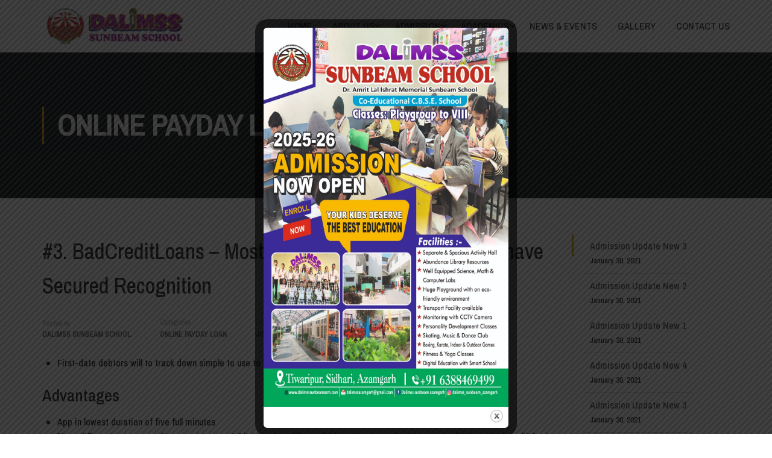

--- FILE ---
content_type: text/html; charset=UTF-8
request_url: https://dalimsssunbeamazm.com/2022/06/09/3-badcreditloans-most-useful-poor-credit-loan-that/
body_size: 30763
content:
<!DOCTYPE html>
<html itemscope itemtype="http://schema.org/WebPage" lang="en-US">
<head>
    <meta charset="UTF-8">
    <meta name="viewport" content="width=device-width, initial-scale=1">
    <link rel="profile" href="http://gmpg.org/xfn/11">
    <link rel="pingback" href="https://dalimsssunbeamazm.com/xmlrpc.php">
	<title>#3. BadCreditLoans – Most useful Poor credit Loan That have Secured Recognition &#8211; Dalimss Sunbeam Azamgarh</title>
<meta name='robots' content='max-image-preview:large' />
<link rel='dns-prefetch' href='//www.googletagmanager.com' />
<link rel='dns-prefetch' href='//cdnjs.cloudflare.com' />
<link href='https://fonts.gstatic.com' crossorigin rel='preconnect' />
<link rel="alternate" type="application/rss+xml" title="Dalimss Sunbeam Azamgarh &raquo; Feed" href="https://dalimsssunbeamazm.com/feed/" />
<link rel="alternate" type="application/rss+xml" title="Dalimss Sunbeam Azamgarh &raquo; Comments Feed" href="https://dalimsssunbeamazm.com/comments/feed/" />
<link rel="alternate" type="application/rss+xml" title="Dalimss Sunbeam Azamgarh &raquo; #3. BadCreditLoans – Most useful Poor credit Loan That have Secured Recognition Comments Feed" href="https://dalimsssunbeamazm.com/2022/06/09/3-badcreditloans-most-useful-poor-credit-loan-that/feed/" />
<link rel="alternate" title="oEmbed (JSON)" type="application/json+oembed" href="https://dalimsssunbeamazm.com/wp-json/oembed/1.0/embed?url=https%3A%2F%2Fdalimsssunbeamazm.com%2F2022%2F06%2F09%2F3-badcreditloans-most-useful-poor-credit-loan-that%2F" />
<link rel="alternate" title="oEmbed (XML)" type="text/xml+oembed" href="https://dalimsssunbeamazm.com/wp-json/oembed/1.0/embed?url=https%3A%2F%2Fdalimsssunbeamazm.com%2F2022%2F06%2F09%2F3-badcreditloans-most-useful-poor-credit-loan-that%2F&#038;format=xml" />
<style id='wp-img-auto-sizes-contain-inline-css' type='text/css'>
img:is([sizes=auto i],[sizes^="auto," i]){contain-intrinsic-size:3000px 1500px}
/*# sourceURL=wp-img-auto-sizes-contain-inline-css */
</style>

<link rel='stylesheet' id='wp-block-library-css' href='https://dalimsssunbeamazm.com/wp-includes/css/dist/block-library/style.min.css?ver=6.9' type='text/css' media='all' />
<style id='global-styles-inline-css' type='text/css'>
:root{--wp--preset--aspect-ratio--square: 1;--wp--preset--aspect-ratio--4-3: 4/3;--wp--preset--aspect-ratio--3-4: 3/4;--wp--preset--aspect-ratio--3-2: 3/2;--wp--preset--aspect-ratio--2-3: 2/3;--wp--preset--aspect-ratio--16-9: 16/9;--wp--preset--aspect-ratio--9-16: 9/16;--wp--preset--color--black: #000000;--wp--preset--color--cyan-bluish-gray: #abb8c3;--wp--preset--color--white: #ffffff;--wp--preset--color--pale-pink: #f78da7;--wp--preset--color--vivid-red: #cf2e2e;--wp--preset--color--luminous-vivid-orange: #ff6900;--wp--preset--color--luminous-vivid-amber: #fcb900;--wp--preset--color--light-green-cyan: #7bdcb5;--wp--preset--color--vivid-green-cyan: #00d084;--wp--preset--color--pale-cyan-blue: #8ed1fc;--wp--preset--color--vivid-cyan-blue: #0693e3;--wp--preset--color--vivid-purple: #9b51e0;--wp--preset--color--primary: #e6a303;--wp--preset--color--title: #333;--wp--preset--color--sub-title: #999;--wp--preset--color--border-input: #ddd;--wp--preset--gradient--vivid-cyan-blue-to-vivid-purple: linear-gradient(135deg,rgb(6,147,227) 0%,rgb(155,81,224) 100%);--wp--preset--gradient--light-green-cyan-to-vivid-green-cyan: linear-gradient(135deg,rgb(122,220,180) 0%,rgb(0,208,130) 100%);--wp--preset--gradient--luminous-vivid-amber-to-luminous-vivid-orange: linear-gradient(135deg,rgb(252,185,0) 0%,rgb(255,105,0) 100%);--wp--preset--gradient--luminous-vivid-orange-to-vivid-red: linear-gradient(135deg,rgb(255,105,0) 0%,rgb(207,46,46) 100%);--wp--preset--gradient--very-light-gray-to-cyan-bluish-gray: linear-gradient(135deg,rgb(238,238,238) 0%,rgb(169,184,195) 100%);--wp--preset--gradient--cool-to-warm-spectrum: linear-gradient(135deg,rgb(74,234,220) 0%,rgb(151,120,209) 20%,rgb(207,42,186) 40%,rgb(238,44,130) 60%,rgb(251,105,98) 80%,rgb(254,248,76) 100%);--wp--preset--gradient--blush-light-purple: linear-gradient(135deg,rgb(255,206,236) 0%,rgb(152,150,240) 100%);--wp--preset--gradient--blush-bordeaux: linear-gradient(135deg,rgb(254,205,165) 0%,rgb(254,45,45) 50%,rgb(107,0,62) 100%);--wp--preset--gradient--luminous-dusk: linear-gradient(135deg,rgb(255,203,112) 0%,rgb(199,81,192) 50%,rgb(65,88,208) 100%);--wp--preset--gradient--pale-ocean: linear-gradient(135deg,rgb(255,245,203) 0%,rgb(182,227,212) 50%,rgb(51,167,181) 100%);--wp--preset--gradient--electric-grass: linear-gradient(135deg,rgb(202,248,128) 0%,rgb(113,206,126) 100%);--wp--preset--gradient--midnight: linear-gradient(135deg,rgb(2,3,129) 0%,rgb(40,116,252) 100%);--wp--preset--font-size--small: 13px;--wp--preset--font-size--medium: 20px;--wp--preset--font-size--large: 28px;--wp--preset--font-size--x-large: 42px;--wp--preset--font-size--normal: 15px;--wp--preset--font-size--huge: 36px;--wp--preset--spacing--20: 0.44rem;--wp--preset--spacing--30: 0.67rem;--wp--preset--spacing--40: 1rem;--wp--preset--spacing--50: 1.5rem;--wp--preset--spacing--60: 2.25rem;--wp--preset--spacing--70: 3.38rem;--wp--preset--spacing--80: 5.06rem;--wp--preset--shadow--natural: 6px 6px 9px rgba(0, 0, 0, 0.2);--wp--preset--shadow--deep: 12px 12px 50px rgba(0, 0, 0, 0.4);--wp--preset--shadow--sharp: 6px 6px 0px rgba(0, 0, 0, 0.2);--wp--preset--shadow--outlined: 6px 6px 0px -3px rgb(255, 255, 255), 6px 6px rgb(0, 0, 0);--wp--preset--shadow--crisp: 6px 6px 0px rgb(0, 0, 0);}:where(.is-layout-flex){gap: 0.5em;}:where(.is-layout-grid){gap: 0.5em;}body .is-layout-flex{display: flex;}.is-layout-flex{flex-wrap: wrap;align-items: center;}.is-layout-flex > :is(*, div){margin: 0;}body .is-layout-grid{display: grid;}.is-layout-grid > :is(*, div){margin: 0;}:where(.wp-block-columns.is-layout-flex){gap: 2em;}:where(.wp-block-columns.is-layout-grid){gap: 2em;}:where(.wp-block-post-template.is-layout-flex){gap: 1.25em;}:where(.wp-block-post-template.is-layout-grid){gap: 1.25em;}.has-black-color{color: var(--wp--preset--color--black) !important;}.has-cyan-bluish-gray-color{color: var(--wp--preset--color--cyan-bluish-gray) !important;}.has-white-color{color: var(--wp--preset--color--white) !important;}.has-pale-pink-color{color: var(--wp--preset--color--pale-pink) !important;}.has-vivid-red-color{color: var(--wp--preset--color--vivid-red) !important;}.has-luminous-vivid-orange-color{color: var(--wp--preset--color--luminous-vivid-orange) !important;}.has-luminous-vivid-amber-color{color: var(--wp--preset--color--luminous-vivid-amber) !important;}.has-light-green-cyan-color{color: var(--wp--preset--color--light-green-cyan) !important;}.has-vivid-green-cyan-color{color: var(--wp--preset--color--vivid-green-cyan) !important;}.has-pale-cyan-blue-color{color: var(--wp--preset--color--pale-cyan-blue) !important;}.has-vivid-cyan-blue-color{color: var(--wp--preset--color--vivid-cyan-blue) !important;}.has-vivid-purple-color{color: var(--wp--preset--color--vivid-purple) !important;}.has-black-background-color{background-color: var(--wp--preset--color--black) !important;}.has-cyan-bluish-gray-background-color{background-color: var(--wp--preset--color--cyan-bluish-gray) !important;}.has-white-background-color{background-color: var(--wp--preset--color--white) !important;}.has-pale-pink-background-color{background-color: var(--wp--preset--color--pale-pink) !important;}.has-vivid-red-background-color{background-color: var(--wp--preset--color--vivid-red) !important;}.has-luminous-vivid-orange-background-color{background-color: var(--wp--preset--color--luminous-vivid-orange) !important;}.has-luminous-vivid-amber-background-color{background-color: var(--wp--preset--color--luminous-vivid-amber) !important;}.has-light-green-cyan-background-color{background-color: var(--wp--preset--color--light-green-cyan) !important;}.has-vivid-green-cyan-background-color{background-color: var(--wp--preset--color--vivid-green-cyan) !important;}.has-pale-cyan-blue-background-color{background-color: var(--wp--preset--color--pale-cyan-blue) !important;}.has-vivid-cyan-blue-background-color{background-color: var(--wp--preset--color--vivid-cyan-blue) !important;}.has-vivid-purple-background-color{background-color: var(--wp--preset--color--vivid-purple) !important;}.has-black-border-color{border-color: var(--wp--preset--color--black) !important;}.has-cyan-bluish-gray-border-color{border-color: var(--wp--preset--color--cyan-bluish-gray) !important;}.has-white-border-color{border-color: var(--wp--preset--color--white) !important;}.has-pale-pink-border-color{border-color: var(--wp--preset--color--pale-pink) !important;}.has-vivid-red-border-color{border-color: var(--wp--preset--color--vivid-red) !important;}.has-luminous-vivid-orange-border-color{border-color: var(--wp--preset--color--luminous-vivid-orange) !important;}.has-luminous-vivid-amber-border-color{border-color: var(--wp--preset--color--luminous-vivid-amber) !important;}.has-light-green-cyan-border-color{border-color: var(--wp--preset--color--light-green-cyan) !important;}.has-vivid-green-cyan-border-color{border-color: var(--wp--preset--color--vivid-green-cyan) !important;}.has-pale-cyan-blue-border-color{border-color: var(--wp--preset--color--pale-cyan-blue) !important;}.has-vivid-cyan-blue-border-color{border-color: var(--wp--preset--color--vivid-cyan-blue) !important;}.has-vivid-purple-border-color{border-color: var(--wp--preset--color--vivid-purple) !important;}.has-vivid-cyan-blue-to-vivid-purple-gradient-background{background: var(--wp--preset--gradient--vivid-cyan-blue-to-vivid-purple) !important;}.has-light-green-cyan-to-vivid-green-cyan-gradient-background{background: var(--wp--preset--gradient--light-green-cyan-to-vivid-green-cyan) !important;}.has-luminous-vivid-amber-to-luminous-vivid-orange-gradient-background{background: var(--wp--preset--gradient--luminous-vivid-amber-to-luminous-vivid-orange) !important;}.has-luminous-vivid-orange-to-vivid-red-gradient-background{background: var(--wp--preset--gradient--luminous-vivid-orange-to-vivid-red) !important;}.has-very-light-gray-to-cyan-bluish-gray-gradient-background{background: var(--wp--preset--gradient--very-light-gray-to-cyan-bluish-gray) !important;}.has-cool-to-warm-spectrum-gradient-background{background: var(--wp--preset--gradient--cool-to-warm-spectrum) !important;}.has-blush-light-purple-gradient-background{background: var(--wp--preset--gradient--blush-light-purple) !important;}.has-blush-bordeaux-gradient-background{background: var(--wp--preset--gradient--blush-bordeaux) !important;}.has-luminous-dusk-gradient-background{background: var(--wp--preset--gradient--luminous-dusk) !important;}.has-pale-ocean-gradient-background{background: var(--wp--preset--gradient--pale-ocean) !important;}.has-electric-grass-gradient-background{background: var(--wp--preset--gradient--electric-grass) !important;}.has-midnight-gradient-background{background: var(--wp--preset--gradient--midnight) !important;}.has-small-font-size{font-size: var(--wp--preset--font-size--small) !important;}.has-medium-font-size{font-size: var(--wp--preset--font-size--medium) !important;}.has-large-font-size{font-size: var(--wp--preset--font-size--large) !important;}.has-x-large-font-size{font-size: var(--wp--preset--font-size--x-large) !important;}
/*# sourceURL=global-styles-inline-css */
</style>

<style id='classic-theme-styles-inline-css' type='text/css'>
/*! This file is auto-generated */
.wp-block-button__link{color:#fff;background-color:#32373c;border-radius:9999px;box-shadow:none;text-decoration:none;padding:calc(.667em + 2px) calc(1.333em + 2px);font-size:1.125em}.wp-block-file__button{background:#32373c;color:#fff;text-decoration:none}
/*# sourceURL=/wp-includes/css/classic-themes.min.css */
</style>
<link rel='stylesheet' id='nta-css-popup-css' href='https://dalimsssunbeamazm.com/wp-content/plugins/wp-whatsapp/assets/dist/css/style.css?ver=6.9' type='text/css' media='all' />
<link rel='stylesheet' id='buttonizer_frontend_style-css' href='https://dalimsssunbeamazm.com/wp-content/plugins/buttonizer-multifunctional-button/assets/frontend.css?v=55cab9014acbc1af7f67aa9844c5d220&#038;ver=6.9' type='text/css' media='all' />
<link rel='stylesheet' id='buttonizer-icon-library-css' href='https://cdnjs.cloudflare.com/ajax/libs/font-awesome/5.15.4/css/all.min.css?ver=6.9' type='text/css' media='all' integrity='sha512-1ycn6IcaQQ40/MKBW2W4Rhis/DbILU74C1vSrLJxCq57o941Ym01SwNsOMqvEBFlcgUa6xLiPY/NS5R+E6ztJQ==' crossorigin='anonymous' />
<link rel='stylesheet' id='contact-form-7-css' href='https://dalimsssunbeamazm.com/wp-content/plugins/contact-form-7/includes/css/styles.css?ver=5.5.6' type='text/css' media='all' />
<link rel='stylesheet' id='dashicons-css' href='https://dalimsssunbeamazm.com/wp-includes/css/dashicons.min.css?ver=6.9' type='text/css' media='all' />
<link rel='stylesheet' id='my-calendar-reset-css' href='https://dalimsssunbeamazm.com/wp-content/plugins/my-calendar/css/reset.css?ver=3.3.9' type='text/css' media='all' />
<link rel='stylesheet' id='my-calendar-style-css' href='https://dalimsssunbeamazm.com/wp-content/plugins/my-calendar/styles/twentytwenty.css?ver=3.3.9' type='text/css' media='all' />
<link rel='stylesheet' id='theme.css-css' href='https://dalimsssunbeamazm.com/wp-content/plugins/popup-builder/public/css/theme.css?ver=4.1.3' type='text/css' media='all' />
<link rel='stylesheet' id='sp-news-public-css' href='https://dalimsssunbeamazm.com/wp-content/plugins/sp-news-and-widget/assets/css/sp-news-public.css?ver=4.5.5' type='text/css' media='all' />
<link rel='stylesheet' id='h5p-plugin-styles-css' href='https://dalimsssunbeamazm.com/wp-content/plugins/h5p/h5p-php-library/styles/h5p.css?ver=1.15.4' type='text/css' media='all' />
<link rel='stylesheet' id='elementor-frontend-legacy-css' href='https://dalimsssunbeamazm.com/wp-content/plugins/elementor/assets/css/frontend-legacy.min.css?ver=3.5.6' type='text/css' media='all' />
<link rel='stylesheet' id='elementor-frontend-css' href='https://dalimsssunbeamazm.com/wp-content/plugins/elementor/assets/css/frontend.min.css?ver=3.5.6' type='text/css' media='all' />
<link rel='stylesheet' id='eael-general-css' href='https://dalimsssunbeamazm.com/wp-content/plugins/essential-addons-for-elementor-lite/assets/front-end/css/view/general.min.css?ver=6.1.2' type='text/css' media='all' />
<link rel='stylesheet' id='font-awesome-5-all-css' href='https://dalimsssunbeamazm.com/wp-content/plugins/elementor/assets/lib/font-awesome/css/all.min.css?ver=6.1.2' type='text/css' media='all' />
<link rel='stylesheet' id='font-awesome-4-shim-css' href='https://dalimsssunbeamazm.com/wp-content/plugins/elementor/assets/lib/font-awesome/css/v4-shims.min.css?ver=6.1.2' type='text/css' media='all' />
<link rel='stylesheet' id='elementor-icons-thim-ekits-fonts-css' href='https://dalimsssunbeamazm.com/wp-content/themes/eduma/assets/css/thim-ekits-icons.min.css?ver=5.3.9' type='text/css' media='all' />
<link rel='stylesheet' id='thim-style-css' href='https://dalimsssunbeamazm.com/wp-content/themes/eduma/style.css?ver=5.3.9' type='text/css' media='all' />
<style id='thim-style-inline-css' type='text/css'>
:root{--thim-body-primary-color:#e6a303;--thim-body-secondary-color:#07294d;--thim-button-text-color:#353535;--thim-button-hover-color:#d6d6d6;--thim-border-color:#eee;--top-info-course-background_color:#273044;--top-info-course-text_color:#fff;--thim-footer-font-title-variant:700;--thim-footer-font-title-font-size:14px;--thim-footer-font-title-line-height:40px;--thim-footer-font-title-text-transform:uppercase;--thim-top-heading-title-align:left;--thim-top-heading-title-font-size-desktop:48px;--thim-top-heading-title-font-size-mobile:35px;--thim-top-heading-title-font-text-transform:uppercase;--thim-top-heading-title-font-weight:bold;--thim-top-heading-padding-top:90px;--thim-top-heading-padding-bottom:90px;--thim-top-heading-padding-top-mobile:50px;--thim-top-heading-padding-bottom-mobile:50px;--thim-breacrumb-font-size:1em;--thim-breacrumb-color:#666;--thim-course-price-color:#f24c0a;--thim-width-logo:240px;--thim-bg-color-toolbar:#111111;--thim-text-color-toolbar:#ababab;--thim-link-color-toolbar:#ffffff;--thim-link-hover-color-toolbar:#fff;--thim-toolbar-variant:600;--thim-toolbar-font-size:12px;--thim-toolbar-line-height:30px;--thim-toolbar-text-transform:none;--thim-toolbar-border-type:dashed;--thim-toolbar-border-size:1px;--thim-link-color-toolbar-border-button:#ddd;--thim-bg-main-menu-color:#ffffff;--thim-main-menu-variant:regular;--thim-main-menu-font-size:14;--thim-main-menu-line-height:1.3em;--thim-main-menu-text-transform:uppercase;--thim-main-menu-font-weight:600;--thim-main-menu-text-color:#3d3d3d;--thim_main_menu_text_color_rgb:61,61,61;--thim-main-menu-text-hover-color:#ffaa08;--thim-sticky-bg-main-menu-color:#fff;--thim-sticky-main-menu-text-color:#333;--thim_sticky_main_menu_text_color_rgb:51,3,;--thim-sticky-main-menu-text-hover-color:#333;--thim-sub-menu-bg-color:#ffffff;--thim-sub-menu-border-color:#cccccc;--thim-sub-menu-text-color:#383838;--thim-sub-menu-text-color-hover:#ffaa08;--thim-bg-mobile-menu-color:#232323;--thim-mobile-menu-text-color:#777;--thim_mobile_menu_text_color_rgb:119,7,;--thim-mobile-menu-text-hover-color:#fff;--thim-footer-font-size:14px;--thim-bg-switch-layout-style:#f5f5f5;--thim-padding-switch-layout-style:10px;--thim-font-body-font-family:Archivo Narrow;--thim-font-body-variant:regular;--thim-font-body-font-size:16px;--thim-font-body-line-height:1.5em;--thim-font-body-color:#232323;--thim-font-title-font-family:Archivo Narrow;--thim-font-title-color:#2d2d2d;--thim-font-title-variant:500;--thim-font-h1-font-size:36px;--thim-font-h1-line-height:1.6em;--thim-font-h1-text-transform:none;--thim-font-h2-font-size:28px;--thim-font-h2-line-height:1.6em;--thim-font-h2-text-transform:none;--thim-font-h3-font-size:24px;--thim-font-h3-line-height:1.6em;--thim-font-h3-text-transform:none;--thim-font-h4-font-size:18px;--thim-font-h4-line-height:1.6em;--thim-font-h4-text-transform:none;--thim-font-h5-font-size:16px;--thim-font-h5-line-height:1.6em;--thim-font-h5-text-transform:none;--thim-font-h6-font-size:16px;--thim-font-h6-line-height:1.4em;--thim-font-h6-text-transform:none;--thim-font-title-sidebar-font-size:18px;--thim-font-title-sidebar-line-height:1.4em;--thim-font-title-sidebar-text-transform:uppercase;--thim-font-button-variant:regular;--thim-font-button-font-size:13px;--thim-font-button-line-height:1.6em;--thim-font-button-text-transform:uppercase;--thim-preload-style-background:#ffffff;--thim-preload-style-color:#0348c6;--thim-footer-bg-color:#111111;--thim-footer-color-title:#fff;--thim-footer-color-text:#999;--thim-footer-color-link:#999999;--thim-footer-color-hover:#ffb606;--thim-padding-content-pdtop-desktop:60px;--thim-padding-content-pdbottom-desktop:60px;--thim-padding-content-pdtop-mobile:40px;--thim-padding-content-pdbottom-mobile:40px;--thim-copyright-bg-color:#ffaa08;--thim-copyright-text-color:#232323;--thim-copyright-border-color:rgba(34,34,34,0);--thim-bg-pattern:url("https://import.thimpress.com/wp-content/uploads/sites/eduma/2020/11/pattern1.png");--thim-bg-repeat:no-repeat;--thim-bg-position:center center;--thim-bg-attachment:inherit;--thim-bg-size:inherit;--thim-footer-bg-repeat:no-repeat;--thim-footer-bg-position:center center;--thim-footer-bg-size:inherit;--thim-footer-bg-attachment:inherit;--thim-body-bg-color:#fff;}
/** CSS preloading */
.cssload-loader-style-1{margin:auto;width:62px;height:62px;border-radius:50%;-o-border-radius:50%;-ms-border-radius:50%;-webkit-border-radius:50%;-moz-border-radius:50%;perspective:780px}.cssload-loader-style-1 .cssload-inner{position:absolute;width:100%;height:100%;box-sizing:border-box;-o-box-sizing:border-box;-ms-box-sizing:border-box;-webkit-box-sizing:border-box;-moz-box-sizing:border-box;border-radius:50%;-o-border-radius:50%;-ms-border-radius:50%;-webkit-border-radius:50%;-moz-border-radius:50%}.cssload-loader-style-1 .cssload-inner.cssload-one{left:0;top:0;animation:cssload-rotate-one 1.15s linear infinite;-o-animation:cssload-rotate-one 1.15s linear infinite;-ms-animation:cssload-rotate-one 1.15s linear infinite;-webkit-animation:cssload-rotate-one 1.15s linear infinite;-moz-animation:cssload-rotate-one 1.15s linear infinite;border-bottom:3px solid rgb(0,0,0);border-bottom-color:var(--thim-preload-style-color,#ffb606)}.cssload-loader-style-1 .cssload-inner.cssload-two{right:0;top:0;animation:cssload-rotate-two 1.15s linear infinite;-o-animation:cssload-rotate-two 1.15s linear infinite;-ms-animation:cssload-rotate-two 1.15s linear infinite;-webkit-animation:cssload-rotate-two 1.15s linear infinite;-moz-animation:cssload-rotate-two 1.15s linear infinite;border-right:3px solid rgb(0,0,0);border-right-color:var(--thim-preload-style-color,#ffb606)}.cssload-loader-style-1 .cssload-inner.cssload-three{right:0;bottom:0;animation:cssload-rotate-three 1.15s linear infinite;-o-animation:cssload-rotate-three 1.15s linear infinite;-ms-animation:cssload-rotate-three 1.15s linear infinite;-webkit-animation:cssload-rotate-three 1.15s linear infinite;-moz-animation:cssload-rotate-three 1.15s linear infinite;border-top:3px solid rgb(0,0,0);border-top-color:var(--thim-preload-style-color,#ffb606)}@keyframes cssload-rotate-one{0%{transform:rotateX(35deg) rotateY(-45deg) rotateZ(0deg)}100%{transform:rotateX(35deg) rotateY(-45deg) rotateZ(360deg)}}@-o-keyframes cssload-rotate-one{0%{-o-transform:rotateX(35deg) rotateY(-45deg) rotateZ(0deg)}100%{-o-transform:rotateX(35deg) rotateY(-45deg) rotateZ(360deg)}}@-ms-keyframes cssload-rotate-one{0%{-ms-transform:rotateX(35deg) rotateY(-45deg) rotateZ(0deg)}100%{-ms-transform:rotateX(35deg) rotateY(-45deg) rotateZ(360deg)}}@-webkit-keyframes cssload-rotate-one{0%{-webkit-transform:rotateX(35deg) rotateY(-45deg) rotateZ(0deg)}100%{-webkit-transform:rotateX(35deg) rotateY(-45deg) rotateZ(360deg)}}@-moz-keyframes cssload-rotate-one{0%{-moz-transform:rotateX(35deg) rotateY(-45deg) rotateZ(0deg)}100%{-moz-transform:rotateX(35deg) rotateY(-45deg) rotateZ(360deg)}}@keyframes cssload-rotate-two{0%{transform:rotateX(50deg) rotateY(10deg) rotateZ(0deg)}100%{transform:rotateX(50deg) rotateY(10deg) rotateZ(360deg)}}@-o-keyframes cssload-rotate-two{0%{-o-transform:rotateX(50deg) rotateY(10deg) rotateZ(0deg)}100%{-o-transform:rotateX(50deg) rotateY(10deg) rotateZ(360deg)}}@-ms-keyframes cssload-rotate-two{0%{-ms-transform:rotateX(50deg) rotateY(10deg) rotateZ(0deg)}100%{-ms-transform:rotateX(50deg) rotateY(10deg) rotateZ(360deg)}}@-webkit-keyframes cssload-rotate-two{0%{-webkit-transform:rotateX(50deg) rotateY(10deg) rotateZ(0deg)}100%{-webkit-transform:rotateX(50deg) rotateY(10deg) rotateZ(360deg)}}@-moz-keyframes cssload-rotate-two{0%{-moz-transform:rotateX(50deg) rotateY(10deg) rotateZ(0deg)}100%{-moz-transform:rotateX(50deg) rotateY(10deg) rotateZ(360deg)}}@keyframes cssload-rotate-three{0%{transform:rotateX(35deg) rotateY(55deg) rotateZ(0deg)}100%{transform:rotateX(35deg) rotateY(55deg) rotateZ(360deg)}}@-o-keyframes cssload-rotate-three{0%{-o-transform:rotateX(35deg) rotateY(55deg) rotateZ(0deg)}100%{-o-transform:rotateX(35deg) rotateY(55deg) rotateZ(360deg)}}@-ms-keyframes cssload-rotate-three{0%{-ms-transform:rotateX(35deg) rotateY(55deg) rotateZ(0deg)}100%{-ms-transform:rotateX(35deg) rotateY(55deg) rotateZ(360deg)}}@-webkit-keyframes cssload-rotate-three{0%{-webkit-transform:rotateX(35deg) rotateY(55deg) rotateZ(0deg)}100%{-webkit-transform:rotateX(35deg) rotateY(55deg) rotateZ(360deg)}}@-moz-keyframes cssload-rotate-three{0%{-moz-transform:rotateX(35deg) rotateY(55deg) rotateZ(0deg)}100%{-moz-transform:rotateX(35deg) rotateY(55deg) rotateZ(360deg)}}.cssload-loader-style-2{position:absolute;top:50%;transform:translate(0,-50%);display:block;margin:0 auto;width:60px;height:60px;border:7px solid var(--thim-preload-style-color,#ffb606);animation:cssload-loader 2.3s infinite ease;-o-animation:cssload-loader 2.3s infinite ease;-ms-animation:cssload-loader 2.3s infinite ease;-webkit-animation:cssload-loader 2.3s infinite ease;-moz-animation:cssload-loader 2.3s infinite ease}.cssload-loader-style-2 .cssload-loader-inner{vertical-align:top;display:inline-block;width:100%;background-color:var(--thim-preload-style-color,#ffb606);animation:cssload-loader-inner 2.3s infinite ease-in;-o-animation:cssload-loader-inner 2.3s infinite ease-in;-ms-animation:cssload-loader-inner 2.3s infinite ease-in;-webkit-animation:cssload-loader-inner 2.3s infinite ease-in;-moz-animation:cssload-loader-inner 2.3s infinite ease-in}@keyframes cssload-loader{0%{transform:rotate(0deg)}25%{transform:rotate(180deg)}50%{transform:rotate(180deg)}75%{transform:rotate(360deg)}100%{transform:rotate(360deg)}}@-o-keyframes cssload-loader{0%{transform:rotate(0deg)}25%{transform:rotate(180deg)}50%{transform:rotate(180deg)}75%{transform:rotate(360deg)}100%{transform:rotate(360deg)}}@-ms-keyframes cssload-loader{0%{transform:rotate(0deg)}25%{transform:rotate(180deg)}50%{transform:rotate(180deg)}75%{transform:rotate(360deg)}100%{transform:rotate(360deg)}}@-webkit-keyframes cssload-loader{0%{transform:rotate(0deg)}25%{transform:rotate(180deg)}50%{transform:rotate(180deg)}75%{transform:rotate(360deg)}100%{transform:rotate(360deg)}}@-moz-keyframes cssload-loader{0%{transform:rotate(0deg)}25%{transform:rotate(180deg)}50%{transform:rotate(180deg)}75%{transform:rotate(360deg)}100%{transform:rotate(360deg)}}@keyframes cssload-loader-inner{0%{height:0%}25%{height:0%}50%{height:100%}75%{height:100%}100%{height:0%}}@-o-keyframes cssload-loader-inner{0%{height:0%}25%{height:0%}50%{height:100%}75%{height:100%}100%{height:0%}}@-ms-keyframes cssload-loader-inner{0%{height:0%}25%{height:0%}50%{height:100%}75%{height:100%}100%{height:0%}}@-webkit-keyframes cssload-loader-inner{0%{height:0%}25%{height:0%}50%{height:100%}75%{height:100%}100%{height:0%}}@-moz-keyframes cssload-loader-inner{0%{height:0%}25%{height:0%}50%{height:100%}75%{height:100%}100%{height:0%}}.sk-folding-cube{top:50%;left:50%;margin-left:-25px;margin-top:-25px;width:50px;height:50px;position:absolute;-webkit-transform:rotateZ(45deg);transform:rotateZ(45deg)}.sk-folding-cube .sk-cube{float:left;width:50%;height:50%;position:relative;-webkit-transform:scale(1.1);-ms-transform:scale(1.1);transform:scale(1.1)}.sk-folding-cube .sk-cube:before{content:"";position:absolute;top:0;left:0;width:100%;height:100%;-webkit-animation:sk-foldCubeAngle 2.4s infinite linear both;animation:sk-foldCubeAngle 2.4s infinite linear both;-webkit-transform-origin:100% 100%;-ms-transform-origin:100% 100%;transform-origin:100% 100%;background-color:var(--thim-preload-style-color,#ffb606)}.sk-folding-cube .sk-cube2{-webkit-transform:scale(1.1) rotateZ(90deg);transform:scale(1.1) rotateZ(90deg)}.sk-folding-cube .sk-cube3{-webkit-transform:scale(1.1) rotateZ(180deg);transform:scale(1.1) rotateZ(180deg)}.sk-folding-cube .sk-cube4{-webkit-transform:scale(1.1) rotateZ(270deg);transform:scale(1.1) rotateZ(270deg)}.sk-folding-cube .sk-cube2:before{-webkit-animation-delay:0.3s;animation-delay:0.3s}.sk-folding-cube .sk-cube3:before{-webkit-animation-delay:0.6s;animation-delay:0.6s}.sk-folding-cube .sk-cube4:before{-webkit-animation-delay:0.9s;animation-delay:0.9s}@-webkit-keyframes sk-foldCubeAngle{0%,10%{-webkit-transform:perspective(140px) rotateX(-180deg);transform:perspective(140px) rotateX(-180deg);opacity:0}25%,75%{-webkit-transform:perspective(140px) rotateX(0deg);transform:perspective(140px) rotateX(0deg);opacity:1}90%,100%{-webkit-transform:perspective(140px) rotateY(180deg);transform:perspective(140px) rotateY(180deg);opacity:0}}@keyframes sk-foldCubeAngle{0%,10%{-webkit-transform:perspective(140px) rotateX(-180deg);transform:perspective(140px) rotateX(-180deg);opacity:0}25%,75%{-webkit-transform:perspective(140px) rotateX(0deg);transform:perspective(140px) rotateX(0deg);opacity:1}90%,100%{-webkit-transform:perspective(140px) rotateY(180deg);transform:perspective(140px) rotateY(180deg);opacity:0}}.sk-wave{margin:40px auto;width:50px;height:40px;text-align:center;font-size:10px;position:absolute;top:50%;transform:translate(0,-50%)}.sk-wave .sk-rect{background-color:var(--thim-preload-style-color,#ffb606);height:100%;width:6px;display:inline-block;animation:sk-waveStretchDelay 1.2s infinite ease-in-out}.sk-wave .sk-rect1{animation-delay:-1.2s}.sk-wave .sk-rect2{animation-delay:-1.1s}.sk-wave .sk-rect3{animation-delay:-1s}.sk-wave .sk-rect4{animation-delay:-0.9s}.sk-wave .sk-rect5{animation-delay:-0.8s}@keyframes sk-waveStretchDelay{0%,40%,100%{transform:scaleY(0.4)}20%{transform:scaleY(1)}}.sk-rotating-plane{width:40px;height:40px;background-color:var(--thim-preload-style-color,#ffb606);margin:40px auto;animation:sk-rotatePlane 1.2s infinite ease-in-out;position:absolute;top:50%;transform:translate(0,-50%)}@keyframes sk-rotatePlane{0%{transform:perspective(120px) rotateX(0deg) rotateY(0deg)}50%{transform:perspective(120px) rotateX(-180.1deg) rotateY(0deg)}100%{transform:perspective(120px) rotateX(-180deg) rotateY(-179.9deg)}}.sk-double-bounce{width:40px;height:40px;margin:40px auto;position:absolute;top:50%;transform:translate(0,-50%)}.sk-double-bounce .sk-child{width:100%;height:100%;border-radius:50%;background-color:var(--thim-preload-style-color,#ffb606);opacity:0.6;position:absolute;top:0;left:0;animation:sk-doubleBounce 2s infinite ease-in-out}.sk-double-bounce .sk-double-bounce2{animation-delay:-1s}@keyframes sk-doubleBounce{0%,100%{transform:scale(0)}50%{transform:scale(1)}}.sk-wandering-cubes{margin:40px auto;width:40px;height:40px;position:absolute;top:50%;transform:translate(0,-50%)}.sk-wandering-cubes .sk-cube{background-color:var(--thim-preload-style-color,#ffb606);width:10px;height:10px;position:absolute;top:0;left:0;animation:sk-wanderingCube 1.8s ease-in-out -1.8s infinite both}.sk-wandering-cubes .sk-cube2{animation-delay:-0.9s}@keyframes sk-wanderingCube{0%{transform:rotate(0deg)}25%{transform:translateX(30px) rotate(-90deg) scale(0.5)}50%{transform:translateX(30px) translateY(30px) rotate(-179deg)}50.1%{transform:translateX(30px) translateY(30px) rotate(-180deg)}75%{transform:translateX(0) translateY(30px) rotate(-270deg) scale(0.5)}100%{transform:rotate(-360deg)}}.sk-spinner-pulse{width:40px;height:40px;margin:40px auto;background-color:var(--thim-preload-style-color,#ffb606);border-radius:100%;animation:sk-pulseScaleOut 1s infinite ease-in-out;position:absolute;top:50%;transform:translate(0,-50%)}@keyframes sk-pulseScaleOut{0%{transform:scale(0)}100%{transform:scale(1);opacity:0}}.sk-chasing-dots{margin:40px auto;width:40px;height:40px;position:absolute;top:50%;transform:translate(0,-50%);text-align:center;animation:sk-chasingDotsRotate 2s infinite linear}.sk-chasing-dots .sk-child{width:60%;height:60%;display:inline-block;position:absolute;top:0;background-color:var(--thim-preload-style-color,#ffb606);border-radius:100%;animation:sk-chasingDotsBounce 2s infinite ease-in-out}.sk-chasing-dots .sk-dot2{top:auto;bottom:0;animation-delay:-1s}@keyframes sk-chasingDotsRotate{100%{transform:rotate(360deg)}}@keyframes sk-chasingDotsBounce{0%,100%{transform:scale(0)}50%{transform:scale(1)}}.sk-three-bounce{margin:40px auto;width:80px;text-align:center;position:absolute;top:50%;transform:translate(0,-50%)}.sk-three-bounce .sk-child{width:20px;height:20px;background-color:var(--thim-preload-style-color,#ffb606);border-radius:100%;display:inline-block;animation:sk-three-bounce 1.4s ease-in-out 0s infinite both}.sk-three-bounce .sk-bounce1{animation-delay:-0.32s}.sk-three-bounce .sk-bounce2{animation-delay:-0.16s}@keyframes sk-three-bounce{0%,80%,100%{transform:scale(0)}40%{transform:scale(1)}}.sk-cube-grid{width:40px;height:40px;margin:40px auto;position:absolute;top:50%;transform:translate(0,-50%)}.sk-cube-grid .sk-cube{width:33.33%;height:33.33%;background-color:var(--thim-preload-style-color,#ffb606);float:left;animation:sk-cubeGridScaleDelay 1.3s infinite ease-in-out}.sk-cube-grid .sk-cube1{animation-delay:0.2s}.sk-cube-grid .sk-cube2{animation-delay:0.3s}.sk-cube-grid .sk-cube3{animation-delay:0.4s}.sk-cube-grid .sk-cube4{animation-delay:0.1s}.sk-cube-grid .sk-cube5{animation-delay:0.2s}.sk-cube-grid .sk-cube6{animation-delay:0.3s}.sk-cube-grid .sk-cube7{animation-delay:0s}.sk-cube-grid .sk-cube8{animation-delay:0.1s}.sk-cube-grid .sk-cube9{animation-delay:0.2s}@keyframes sk-cubeGridScaleDelay{0%,70%,100%{transform:scale3D(1,1,1)}35%{transform:scale3D(0,0,1)}}div#preload{margin:auto;position:fixed;width:100%;height:100%;background-color:var(--thim-preload-style-background);z-index:9999999;display:flex;align-content:center;justify-content:center}div#preload>img{position:absolute;top:50%;left:50%;-webkit-transform:translate(-50%,-50%);-moz-transform:translate(-50%,-50%);-ms-transform:translate(-50%,-50%);-o-transform:translate(-50%,-50%)}.thim-loading-container{position:absolute;z-index:999999;width:100%;height:100%;top:0;left:0;right:0;bottom:0;background:#fff}.cssload-container{display:block;width:97px;top:50%;margin-top:-10px;position:absolute;left:50%;margin-left:-48px}.cssload-loading i{width:19px;height:19px;display:inline-block;border-radius:50%;background:var(--thim-body-primary-color,#ffb606)}.cssload-loading i:first-child{opacity:0;animation:cssload-loading-ani2 0.58s linear infinite;-o-animation:cssload-loading-ani2 0.58s linear infinite;-ms-animation:cssload-loading-ani2 0.58s linear infinite;-webkit-animation:cssload-loading-ani2 0.58s linear infinite;-moz-animation:cssload-loading-ani2 0.58s linear infinite;transform:translate(-19px);-o-transform:translate(-19px);-ms-transform:translate(-19px);-webkit-transform:translate(-19px);-moz-transform:translate(-19px)}.cssload-loading i:nth-child(2),.cssload-loading i:nth-child(3){animation:cssload-loading-ani3 0.58s linear infinite;-o-animation:cssload-loading-ani3 0.58s linear infinite;-ms-animation:cssload-loading-ani3 0.58s linear infinite;-webkit-animation:cssload-loading-ani3 0.58s linear infinite;-moz-animation:cssload-loading-ani3 0.58s linear infinite}.cssload-loading i:last-child{animation:cssload-loading-ani1 0.58s linear infinite;-o-animation:cssload-loading-ani1 0.58s linear infinite;-ms-animation:cssload-loading-ani1 0.58s linear infinite;-webkit-animation:cssload-loading-ani1 0.58s linear infinite;-moz-animation:cssload-loading-ani1 0.58s linear infinite}@keyframes cssload-loading-ani1{100%{transform:translate(39px);opacity:0}}@-o-keyframes cssload-loading-ani1{100%{-o-transform:translate(39px);opacity:0}}@-ms-keyframes cssload-loading-ani1{100%{-ms-transform:translate(39px);opacity:0}}@-webkit-keyframes cssload-loading-ani1{100%{-webkit-transform:translate(39px);opacity:0}}@-moz-keyframes cssload-loading-ani1{100%{-moz-transform:translate(39px);opacity:0}}@keyframes cssload-loading-ani2{100%{transform:translate(19px);opacity:1}}@-o-keyframes cssload-loading-ani2{100%{-o-transform:translate(19px);opacity:1}}@-ms-keyframes cssload-loading-ani2{100%{-ms-transform:translate(19px);opacity:1}}@-webkit-keyframes cssload-loading-ani2{100%{-webkit-transform:translate(19px);opacity:1}}@-moz-keyframes cssload-loading-ani2{100%{-moz-transform:translate(19px);opacity:1}}@keyframes cssload-loading-ani3{100%{transform:translate(19px)}}@-o-keyframes cssload-loading-ani3{100%{-o-transform:translate(19px)}}@-ms-keyframes cssload-loading-ani3{100%{-ms-transform:translate(19px)}}@-webkit-keyframes cssload-loading-ani3{100%{-webkit-transform:translate(19px)}}@-moz-keyframes cssload-loading-ani3{100%{-moz-transform:translate(19px)}}.thim-loading{position:absolute;right:0;bottom:0;top:50%;left:50%;border-bottom:2px solid #e4e4e4;border-left:2px solid #e4e4e4;border-right:2px solid #000;border-top:2px solid #000;border-radius:100%;height:60px;width:60px;margin-left:-30px;margin-top:-30px;-webkit-animation:spin 0.6s infinite linear;-moz-animation:spin 0.6s infinite linear;-ms-animation:spin 0.6s infinite linear;-o-animation:spin 0.6s infinite linear;animation:spin 0.6s infinite linear}@keyframes spin{from{-webkit-transform:rotate(0deg);-moz-transform:rotate(0deg);-o-transform:rotate(0deg);-ms-transform:rotate(0deg);transform:rotate(0deg)}to{-webkit-transform:rotate(359deg);-moz-transform:rotate(359deg);-o-transform:rotate(359deg);-ms-transform:rotate(359deg);transform:rotate(359deg)}}@-moz-keyframes spin{from{-moz-transform:rotate(0deg);transform:rotate(0deg)}to{-moz-transform:rotate(359deg);transform:rotate(359deg)}}@-webkit-keyframes spin{from{-webkit-transform:rotate(0deg);transform:rotate(0deg)}to{-webkit-transform:rotate(359deg);transform:rotate(359deg)}}@-ms-keyframes spin{from{-ms-transform:rotate(0deg);transform:rotate(0deg)}to{-ms-transform:rotate(359deg);transform:rotate(359deg)}}@-o-keyframes spin{from{-o-transform:rotate(0deg);transform:rotate(0deg)}to{-o-transform:rotate(359deg);transform:rotate(359deg)}}
/** CSS Blog */
body .page-content-inner .no-results.not-found .page-header{margin:0 0 9px 0}body .page-content-inner .control-panel{padding-bottom:30px;margin-bottom:30px;text-align:right}body .page-content-inner .control-panel .control-btn>a{margin-right:30px}body .page-content-inner .control-panel .control-btn>a>span{margin-right:10px}body .page-content-inner .control-panel .control-btn>a>span:last-child{margin-right:0}body .page-content-inner .control-panel .control-btn>a:last-child{margin-right:0}body .page-content-inner.scroll .loop-pagination{display:none}body .blog-content .desc_cat{margin-top:-15px;margin-bottom:35px}body .blog-content article:after{content:"";clear:both;display:block}body .blog-content article .content-inner{display:inline-block;width:100%;padding-bottom:60px}body .blog-content article:last-child .content-inner{padding-bottom:0}article .related-archive .post-formats-wrapper img{width:100%}article .content-inner .entry-header{display:grid;grid-template-columns:auto 1fr}article .entry-summary{clear:both}article .readmore{text-transform:uppercase;font-size:13px;font-weight:700;margin-top:23px}article .readmore a{display:inline-block;line-height:30px;padding:5px 25px;border:0;border-radius:var(--thim-border-radius-button,0);color:var(--thim-button-text-color);background-color:var(--thim-body-primary-color,#ffb606)}article .readmore a:hover{color:var(--thim-button-text-color);background-color:var(--thim-button-hover-color)}.blog-switch-layout .post-index{display:inline-block;line-height:34px;font-size:13px;color:#999;margin-left:15px}.blog-switch-layout article{padding-left:15px;padding-right:15px}.blog-switch-layout article .entry-header .entry-contain{width:100%;float:none;padding-left:0}.blog-switch-layout article .entry-header .entry-contain:before{display:none}.blog-switch-layout.blog-list article{float:none;overflow:hidden;clear:both;border-bottom:1px solid var(--thim-border-color,#eee);padding:40px 0;margin:0 15px;width:auto}.blog-switch-layout.blog-list article:first-child{padding-top:0}.blog-switch-layout.blog-list article .content-inner{padding:0;display:block}.blog-switch-layout.blog-list article .content-inner .post-formats-wrapper{margin:0;margin-right:30px}.blog-switch-layout.blog-list article .entry-content>.author,.blog-switch-layout.blog-list article .entry-grid-meta{display:none}.blog-switch-layout.blog-list article .post-formats-wrapper{width:270px;float:left}.blog-switch-layout.blog-list article .entry-content{float:right;width:calc(100% - 300px);width:-webkit-calc(100% - 300px);width:-moz-calc(100% - 300px)}.blog-switch-layout.blog-list article .entry-content .entry-summary{clear:inherit}.blog-switch-layout.blog-list article.format-standard:not(.has-post-thumbnail) .entry-content{float:none;width:100%}.blog-switch-layout.blog-list article.format-audio .post-formats-wrapper,.blog-switch-layout.blog-list article.format-video .post-formats-wrapper{position:relative;min-height:270px}.blog-switch-layout.blog-list article.format-audio .post-formats-wrapper iframe,.blog-switch-layout.blog-list article.format-video .post-formats-wrapper iframe{position:absolute;top:0;left:0;width:100%;height:100%}.blog-switch-layout.blog-grid article{border:1px solid var(--thim-border-color,#eee);margin-bottom:30px;margin-left:15px;margin-right:15px;padding:0}.blog-switch-layout.blog-grid article.blog-grid-2{float:left;width:calc(50% - 30px);width:-webkit-calc(50% - 30px);width:-moz-calc(50% - 30px)}.blog-switch-layout.blog-grid article.blog-grid-2:nth-child(2n+1){clear:both}.blog-switch-layout.blog-grid article.blog-grid-3{float:left;width:calc(33.33% - 30px);width:-webkit-calc(33.33% - 30px);width:-moz-calc(33.33% - 30px)}.blog-switch-layout.blog-grid article.blog-grid-3:nth-child(3n+1){clear:both}.blog-switch-layout.blog-grid article.blog-grid-4{float:left;width:calc(25% - 30px);width:-webkit-calc(25% - 30px);width:-moz-calc(25% - 30px)}.blog-switch-layout.blog-grid article.blog-grid-4:nth-child(4n+1){clear:both}.blog-switch-layout.blog-grid article .entry-title{font-size:16px;font-weight:700;line-height:25px;margin:11px 0 22px;height:50px;display:block;display:-webkit-box;-webkit-line-clamp:2;-webkit-box-orient:vertical;overflow:hidden;text-overflow:ellipsis;text-transform:none;text-align:center}.blog-switch-layout.blog-grid article .post-formats-wrapper{margin:0}.blog-switch-layout.blog-grid article .entry-meta,.blog-switch-layout.blog-grid article .readmore,.blog-switch-layout.blog-grid article .entry-summary{display:none}.blog-switch-layout.blog-grid article .entry-content{padding:0 20px;margin:0;border:0}.blog-switch-layout.blog-grid article .content-inner{padding:0}.blog-switch-layout.blog-grid article .entry-header{margin-bottom:0}.blog-switch-layout.blog-grid article .author{text-align:center}.blog-switch-layout.blog-grid article .author img{margin-top:-28px;border-radius:50%;border:2px solid #fff;position:relative;z-index:3}.blog-switch-layout.blog-grid article .author .author_name{font-size:13px;font-weight:400;text-transform:capitalize;margin-top:7px;display:block}.blog-switch-layout.blog-grid article .author .author_name a{color:#7a7a7a}.blog-switch-layout.blog-grid article .author .author_name a:hover{text-decoration:underline}.blog-switch-layout.blog-grid article .entry-grid-meta{overflow:hidden;position:relative;padding:14px 0 10px;line-height:30px;display:block;margin:0}.blog-switch-layout.blog-grid article .entry-grid-meta:before{content:"";width:30px;height:3px;position:absolute;top:0;left:0;right:0;margin:auto;background-color:var(--thim-body-primary-color,#ffb606);z-index:10}.blog-switch-layout.blog-grid article .entry-grid-meta:after{content:"";position:absolute;left:0;right:0;top:1px;height:1px;width:100%;background:var(--thim-border-color,#eee)}.blog-switch-layout.blog-grid article .entry-grid-meta>div{font-size:14px;color:#ccc;line-height:30px;font-weight:400;text-transform:none;display:inline-block}.blog-switch-layout.blog-grid article .entry-grid-meta>div.comments{float:right}.blog-switch-layout.blog-grid article .entry-grid-meta>div i{display:inline-block;margin-right:4px;line-height:30px;font-size:13px;vertical-align:top}.blog-switch-layout.blog-grid article.has-post-thumbnail .entry-content{border-top:0}.blog-switch-layout.blog-grid article.format-audio .post-formats-wrapper,.blog-switch-layout.blog-grid article.format-video .post-formats-wrapper{position:relative;min-height:138px;width:100%}.blog-switch-layout.blog-grid article.format-audio .post-formats-wrapper iframe,.blog-switch-layout.blog-grid article.format-video .post-formats-wrapper iframe{position:absolute;top:0;left:0;width:100%;height:100%}.blog-switch-layout.blog-grid article.format-gallery .post-formats-wrapper{position:relative;min-height:28px}.blog-switch-layout.blog-grid article.format-standard:not(.has-post-thumbnail) .author img{margin-top:20px}.related-archive{padding:60px 0 40px 0}.related-archive .flexslider{overflow:hidden}.related-archive .archived-posts{margin-left:-15px;margin-right:-15px}.related-archive .archived-posts .category-posts img{border-radius:var(--thim-border-radius-item,0)}.related-archive .archived-posts .category-posts img:hover{opacity:0.8}.related-archive .archived-posts .rel-post-text h5 a:hover{color:var(--thim-body-primary-color,#ffb606)}.related-archive .archived-posts .owl-carousel .owl-item .post{padding-right:15px;padding-left:15px}.related-archive .archived-posts .owl-carousel .owl-item .post h5{margin-bottom:0}.related-archive .single-title{text-transform:uppercase;margin:0 0 40px 0;position:relative;padding-bottom:10px}.related-archive .single-title:before{content:"";width:35px;height:2px;background:#000;bottom:0;position:absolute;left:0}.related-archive ul.archived-posts{margin:0 -10px}.related-archive ul.archived-posts li{list-style:none}.related-archive ul.archived-posts>li{float:left;padding:0 10px;margin-bottom:20px;width:33.333%}.related-archive ul.archived-posts>li.format-video .post-formats-wrapper{position:relative;padding-bottom:56.25%;padding-top:25px;height:0}.related-archive ul.archived-posts>li.format-video .post-formats-wrapper iframe{position:absolute;top:0;left:0;width:100%;height:100%}.related-archive ul.archived-posts>li .post-formats-wrapper{margin-bottom:6px !important}.related-archive ul.archived-posts>li h5{margin:0;line-height:34px}.related-archive ul.archived-posts>li h5 a{width:100%;display:block;overflow:hidden;text-overflow:ellipsis;white-space:nowrap;color:var(--thim-font-title-color)}.related-archive ul.archived-posts>li h5 a:hover{color:var(--thim-body-primary-color,#ffb606)}.related-archive ul.archived-posts .date{color:#ccc;font-size:12px;font-weight:700}.related-archive ul.archived-posts:after{clear:both;content:"";display:table}.single article .entry-header .entry-title{margin-bottom:13px;margin-top:0}.entry-navigation-post{border:1px solid var(--thim-border-color,#eee);margin-top:20px;overflow:hidden;position:relative;border-radius:var(--thim-border-radius-item,0)}.entry-navigation-post:before{position:absolute;content:"";width:1px;height:100%;top:0;bottom:0;left:50%;background:var(--thim-border-color,#eee)}.entry-navigation-post .prev-post,.entry-navigation-post .next-post{width:50%;float:left;padding:10px 30px 25px}.entry-navigation-post .prev-post .heading,.entry-navigation-post .next-post .heading{line-height:26px;margin-bottom:10px}.entry-navigation-post .prev-post .title,.entry-navigation-post .next-post .title{font-size:15px;font-weight:700;margin:0;line-height:22px;margin-bottom:5px}.entry-navigation-post .prev-post .title a,.entry-navigation-post .next-post .title a{color:var(--thim-font-title-color)}.entry-navigation-post .prev-post .title a:hover,.entry-navigation-post .next-post .title a:hover{color:var(--thim-body-primary-color,#ffb606)}.entry-navigation-post .prev-post .date,.entry-navigation-post .next-post .date{color:#ccc;font-size:12px;font-weight:700;line-height:15px}.entry-navigation-post .prev-post{text-align:right}.entry-tag-share{margin:60px 0}.entry-tag-share .post-tag{line-height:25px}.entry-tag-share .post-tag a{color:var(--thim-font-title-color)}.entry-tag-share .post-tag a:hover{color:var(--thim-body-primary-color,#ffb606)}.entry-tag-share .post-tag span{color:#666;margin-right:5px;font-weight:600}.entry-tag-share .thim-social-share{float:right}@media (max-width:1200px){.blog-switch-layout.blog-list .entry-category{display:none}}@media (max-width:768px){.blog-switch-layout.blog-grid article[class*=blog-grid-]{width:calc(50% - 30px);width:-webkit-calc(50% - 30px);width:-moz-calc(50% - 30px)}.blog-switch-layout.blog-grid article[class*=blog-grid-] .post-image img{width:100%}.blog-switch-layout.blog-grid article[class*=blog-grid-]:nth-child(3n+1),.blog-switch-layout.blog-grid article[class*=blog-grid-]:nth-child(4n+1){clear:inherit}.blog-switch-layout.blog-grid article[class*=blog-grid-]:nth-child(2n+1){clear:both}.blog-switch-layout.blog-list article .content-inner .post-formats-wrapper{margin:0 0 30px}.blog-switch-layout.blog-list article .entry-content{width:100%;clear:both}}@media (max-width:480px){.blog-switch-layout.blog-grid article[class*=blog-grid-]{width:calc(100% - 30px);width:-webkit-calc(100% - 30px);width:-moz-calc(100% - 30px)}}@media (min-width:768px) and (max-width:992px){.entry-tag-share .col-sm-6{width:100%}.entry-tag-share .thim-social-share{float:none;margin-top:15px}}
/** CSS TC Megamenu */
@media (min-width:1025px){#masthead.header_v4 .thim-nav-wrapper .tc-menu-layout-column>.sub-menu{left:0;right:unset;transform:unset}}#masthead.header_v4 .navbar-nav li.tc-menu-layout-builder .sub-menu .widget-title{font-weight:500;font-size:16px;text-transform:none}.tc-menu-column-hide-title .tc-megamenu-title{display:none !important}.tc-megamenu-wrapper>.vc_row{display:flex}.tc-megamenu-wrapper>.vc_row>.vc_column_container:last-child:after{display:none}.tc-megamenu-wrapper>.vc_row>.vc_column_container:after{content:"";top:7px;bottom:5px;width:1px;position:absolute;background:var(--thim-border-color,#eee);right:1px;min-height:360px}.mega-sub-menu[class*=tc-columns-]>.row>li:before{display:none}.tc-menu-layout-builder .widget-title,.widget_area .submenu-widget .widget-title{text-transform:uppercase;font-size:14px;font-weight:700;line-height:25px;text-align:left}.tc-menu-layout-builder .single-image,.widget_area .submenu-widget .single-image{padding-top:8px;padding-bottom:8px}.tc-menu-layout-builder .course-item .course-thumbnail,.widget_area .submenu-widget .course-item .course-thumbnail{padding-top:8px;padding-bottom:8px}.tc-menu-layout-builder .course-item .course-thumbnail a,.widget_area .submenu-widget .course-item .course-thumbnail a{padding-bottom:6px;padding-top:3px;display:block}.thim-megamenu-row>.panel-grid-cell{padding-right:30px !important;position:relative}.thim-megamenu-row>.panel-grid-cell:after{content:"";top:7px;bottom:5px;width:1px;position:absolute;background:var(--thim-border-color,#eee);right:1px;min-height:360px}.thim-megamenu-row>.panel-grid-cell:first-child{padding-left:0 !important}.thim-megamenu-row>.panel-grid-cell:last-child{padding-right:0 !important}.thim-megamenu-row>.panel-grid-cell:last-child:after{display:none}.tc-megamenu-wrapper .vc_row>.vc_column_container:not(:last-of-type){padding-right:30px;padding-left:30px}.navbar-nav>li>.submenu-widget .thim-megamenu-row .widget_single-images img{margin-bottom:10px}.navbar-nav>li>.tc-menu-inner span.tc-icon{margin-right:7px;display:inline-block}.navbar-nav>li .sub-menu span.tc-icon{display:inline-block;margin-right:10px}@media only screen and (min-width:769px) and (max-width:1200px){.navbar-nav li.multicolumn .submenu_columns_1{width:194px}.navbar-nav li.multicolumn .submenu_columns_2{width:388px}.navbar-nav li.multicolumn .submenu_columns_3{width:582px}.navbar-nav li.multicolumn .submenu_columns_4{width:776px}.navbar-nav li.multicolumn .submenu_columns_5{width:970px}.navbar-nav li.dropdown_full_width [class*=submenu_columns].sub-menu{width:100%}.navbar-nav li.drop_to_center .submenu_columns_1{left:-55px}.navbar-nav li.drop_to_center .submenu_columns_2{left:-152px}.navbar-nav li.drop_to_center .submenu_columns_3{left:-252px}.navbar-nav li.drop_to_center .submenu_columns_4{left:-347px}.navbar-nav li.drop_to_center .submenu_columns_5{left:-450px}}@media (max-width:1024px){.tc-megamenu-wrapper>.vc_row{display:block !important;margin-bottom:0 !important}.tc-megamenu-wrapper>.vc_row .wpb_column{width:100% !important;padding:0 !important}.tc-megamenu-wrapper>.vc_row .wpb_wrapper>div:not(.vc_wp_custommenu){display:none}.tc-megamenu-wrapper>.vc_row .wpb_wrapper .vc_wp_custommenu{margin-bottom:0}.tc-menu-layout-builder>.sub-menu{display:none}.tc-menu-layout-builder>.sub-menu .widget:not(.widget_nav_menu){display:none}.tc-menu-layout-builder>.sub-menu .panel-grid-cell{margin-bottom:0 !important;padding-right:0 !important}}@media (min-width:1025px){.navbar-nav>li.multicolumn [class*=submenu_columns] .sub-menu{position:static !important;display:block !important;width:auto;border:none;box-shadow:0 0 0;padding:0}.navbar-nav>li.multicolumn [class*=submenu_columns]>li,.navbar-nav [class*=submenu_columns]>aside{float:left}.navbar-nav>li.multicolumn [class*=submenu_columns]>aside{padding:15px}.submenu-widget{padding:10px}.navbar-nav .submenu_columns_2>li,.navbar-nav .submenu_columns_2>aside{width:50%}.navbar-nav .submenu_columns_3>li,.navbar-nav .submenu_columns_3>aside{width:33.33333%}.navbar-nav .submenu_columns_4>li,.navbar-nav .submenu_columns_4>aside{width:25%}.navbar-nav .submenu_columns_5>li,.navbar-nav .submenu_columns_5>aside{width:20%}.navbar-nav .dropdown_full_width{position:static}.navbar-nav li.multicolumn .submenu_columns_1{width:233px}.navbar-nav li.multicolumn .submenu_columns_1 li{width:100%}.navbar-nav li.multicolumn .submenu_columns_2{width:466px}.navbar-nav li.multicolumn .submenu_columns_3{width:750px}.navbar-nav li.multicolumn .submenu_columns_4{width:32px}.navbar-nav li.multicolumn .submenu_columns_5{width:1165px}.navbar-nav li.drop_to_center .submenu_columns_1{left:-80px}.navbar-nav li.drop_to_center .submenu_columns_2{left:-191px}.navbar-nav li.drop_to_center .submenu_columns_3{left:-310px}.navbar-nav li.drop_to_center .submenu_columns_4{left:-425px}.navbar-nav li.drop_to_center .submenu_columns_5{left:-545px}.navbar-nav li.widget_area>.submenu-widget{min-width:800px;width:auto}.navbar-nav li.dropdown_full_width .megacol{left:15px;right:15px;width:auto}.navbar-nav [class*=submenu_columns] aside{float:left;text-align:left}.navbar-nav>li>.sub-menu.submenu-widget>li,.navbar-nav>li>.sub-menu.multicolumn>li{float:left;padding:15px 0}.navbar-nav>li>.sub-menu.submenu-widget.submenu_columns_1>li,.navbar-nav>li>.sub-menu.multicolumn.submenu_columns_1>li{float:none}.navbar-nav>li>.sub-menu.submenu-widget>li{padding:0}.navbar-nav>li>.sub-menu.submenu-widget .thim-widget-course-categories li{padding-left:0;padding-right:0}.navbar-nav li.tc-menu-layout-builder .sub-menu{padding-top:23px;padding-bottom:15px;min-width:800px;width:auto}.navbar-nav li.tc-menu-layout-builder .sub-menu .widget-title{text-transform:uppercase;font-size:14px;font-weight:700;line-height:25px;text-align:left}.navbar-nav .sub-menu.submenu_columns_5>li{width:20%}.navbar-nav .sub-menu.submenu_columns_4>li{width:25%}.navbar-nav .sub-menu.submenu_columns_3>li{width:33.33%}.navbar-nav .sub-menu.submenu_columns_2>li{width:50%}.navbar-nav .sub-menu.megacol{padding-bottom:20px}.navbar-nav .sub-menu.megacol>li .sub-menu{display:block !important;opacity:1 !important;margin-top:10px;top:auto}.navbar-nav .sub-menu.megacol>li .sub-menu a,.navbar-nav .sub-menu.megacol>li .sub-menu span{border:0}.navbar-nav .sub-menu.megacol>li .sub-menu li{padding-left:0}.navbar-nav .sub-menu.megacol.submenu_columns_3 .sub-menu{min-width:0;padding-left:30px}.navbar-nav .sub-menu.megacol.submenu_columns_3 .sub-menu:before{right:0;bottom:5px;top:15px;content:"";width:1px;height:auto;background:var(--thim-border-color,#eee);position:absolute}.navbar-nav .sub-menu.megacol.submenu_columns_3 .sub-menu li>a,.navbar-nav .sub-menu.megacol.submenu_columns_3 .sub-menu li>span{padding:8px 0}.navbar-nav .sub-menu.megacol.submenu_columns_3 li:first-child>.sub-menu{padding-left:0}.navbar-nav .sub-menu.megacol.submenu_columns_3 li:last-child>.sub-menu:before{display:none}.navbar-nav li.multicolumn .megacol>li>a:hover,.navbar-nav li.multicolumn .megacol>li>span:hover{background:transparent}.navbar-nav li.multicolumn .megacol .sub-menu{background:transparent;display:block !important}.navbar-nav li.multicolumn .megacol .sub-menu a,.navbar-nav li.multicolumn .megacol .sub-menu span.disable_link,.navbar-nav li.multicolumn .megacol .sub-menu .tc-menu-inner{padding:5px 0;display:block}.navbar-nav>li:hover>.sub-menu[class*=tc-columns-]>ul{margin:0}.navbar-nav>li:hover>.sub-menu[class*=tc-columns-]>ul>li{float:left;width:auto;max-width:235px}.navbar-nav>li:hover>.sub-menu[class*=tc-columns-]>ul>li .sub-menu{display:block !important;opacity:1 !important;visibility:visible;margin-top:10px;top:auto;left:0;right:auto;padding:0;position:relative;min-width:auto}.navbar-nav>li:hover>.sub-menu[class*=tc-columns-]>ul>li .sub-menu a,.navbar-nav>li:hover>.sub-menu[class*=tc-columns-]>ul>li .sub-menu span{border:0}.navbar-nav>li:hover>.sub-menu[class*=tc-columns-]>ul>li .sub-menu li{padding-left:0}.navbar-nav>li:hover>.sub-menu[class*=tc-columns-]>ul>li .sub-menu:before{bottom:5px;top:15px;right:-30px;content:"";width:1px;height:1000px;background:var(--thim-border-color,#eee);position:absolute}.navbar-nav>li:hover>.sub-menu[class*=tc-columns-]>ul>li .sub-menu li>a,.navbar-nav>li:hover>.sub-menu[class*=tc-columns-]>ul>li .sub-menu li>span{padding:8px 0}.nav>li.widget_area>.sub-menu{padding-top:23px;padding-bottom:15px}.nav>li.widget_area>.sub-menu aside{padding:15px}.nav>li.multicolumn>.sub-menu .sub-menu,.nav>li.widget_area>.sub-menu .sub-menu{box-shadow:0 0 0}.thim-nav-wrapper:not(.header_full) .tc-menu-depth-0.tc-menu-layout-builder>.sub-menu,.thim-nav-wrapper:not(.header_full) .tc-menu-depth-0.tc-menu-layout-column>.sub-menu,.thim-nav-wrapper:not(.header_full) .tc-menu-depth-0.menu-item.widget_area:not(.dropdown_full_width)>.sub-menu,.thim-nav-wrapper:not(.header_full) .tc-menu-depth-0.menu-item.multicolumn:not(.dropdown_full_width)>.sub-menu{left:auto;right:50%;transform:translateX(50%)}.thim-nav-wrapper.header_full .tc-menu-depth-0.tc-menu-layout-column>.sub-menu{left:auto;right:50%;transform:translateX(50%)}.menu-item.tc-menu-layout-column>.tc-megamenu-wrapper{width:intrinsic;width:-moz-max-content;width:-webkit-max-content;padding:15px 0}.menu-item.tc-menu-layout-column>.tc-megamenu-wrapper>ul{overflow:hidden}.menu-item.tc-menu-layout-column>.tc-megamenu-wrapper>ul>li{margin:0 30px}.menu-item.tc-menu-layout-column>.tc-megamenu-wrapper>ul>li:last-child .sub-menu::before{content:none}.menu-item.tc-menu-layout-column .tc-megamenu-title{font-weight:500;text-transform:uppercase;color:var(--thim-font-title-color) !important}}@media (min-width:992px){.drop_to_right>.sub-menu{left:auto;right:12px}.drop_to_center.standard>.sub-menu{left:50%}.navbar-nav li.multicolumn .submenu_columns_2{width:466px}#toolbar .menu li[class*=layout-default] .sub-menu{overflow:visible}#toolbar .menu li[class*=layout-default] .sub-menu .sub-menu{left:100%;top:0}#toolbar .menu li .sub-menu[class*=tc-columns-]>ul>li a.tc-megamenu-title{font-weight:600}#toolbar .menu li .sub-menu[class*=tc-columns-]>ul>li .sub-menu{display:block !important;position:relative}#toolbar .menu li .sub-menu.tc-columns-2{width:466px}#toolbar .menu li .sub-menu.tc-columns-3{width:750px}#toolbar .menu li .sub-menu.tc-columns-4{width:932px}#toolbar .menu li .sub-menu.tc-columns-5{width:1165px}}@media (max-width:768px){.mobile-menu-container .sub-menu[class*=submenu_columns]{margin-left:10px}.mobile-menu-container .sub-menu[class*=submenu_columns]:before{display:none}.mobile-menu-container .sub-menu[class*=submenu_columns]>li{margin-top:0;margin-bottom:0;overflow:hidden}.mobile-menu-container .sub-menu[class*=submenu_columns]>li:before{display:none}.mobile-menu-container .sub-menu[class*=submenu_columns]>li .sub-menu:before{top:0}}
/*# sourceURL=thim-style-inline-css */
</style>
<link rel='stylesheet' id='thim-style-options-css' href='//dalimsssunbeamazm.com/wp-content/uploads/tc_stylesheets/eduma.1704264526.css?ver=6.9' type='text/css' media='all' />
<script type="text/javascript" src="https://dalimsssunbeamazm.com/wp-includes/js/jquery/jquery.min.js?ver=3.7.1" id="jquery-core-js"></script>
<script type="text/javascript" src="https://dalimsssunbeamazm.com/wp-includes/js/jquery/jquery-migrate.min.js?ver=3.4.1" id="jquery-migrate-js"></script>
<script type="text/javascript" id="Popup.js-js-before">
/* <![CDATA[ */
var sgpbPublicUrl = "https:\/\/dalimsssunbeamazm.com\/wp-content\/plugins\/popup-builder\/public\/";
var SGPB_JS_LOCALIZATION = {"imageSupportAlertMessage":"Only image files supported","areYouSure":"Are you sure?","addButtonSpinner":"L","audioSupportAlertMessage":"Only audio files supported (e.g.: mp3, wav, m4a, ogg)","publishPopupBeforeElementor":"Please, publish the popup before starting to use Elementor with it!","publishPopupBeforeDivi":"Please, publish the popup before starting to use Divi Builder with it!","closeButtonAltText":"Close"};
//# sourceURL=Popup.js-js-before
/* ]]> */
</script>
<script type="text/javascript" src="https://dalimsssunbeamazm.com/wp-content/plugins/popup-builder/public/js/Popup.js?ver=4.1.3" id="Popup.js-js"></script>
<script type="text/javascript" src="https://dalimsssunbeamazm.com/wp-content/plugins/popup-builder/public/js/PopupConfig.js?ver=4.1.3" id="PopupConfig.js-js"></script>
<script type="text/javascript" id="PopupBuilder.js-js-before">
/* <![CDATA[ */
var SGPB_POPUP_PARAMS = {"popupTypeAgeRestriction":"ageRestriction","defaultThemeImages":{"1":"https:\/\/dalimsssunbeamazm.com\/wp-content\/plugins\/popup-builder\/public\/img\/theme_1\/close.png","2":"https:\/\/dalimsssunbeamazm.com\/wp-content\/plugins\/popup-builder\/public\/img\/theme_2\/close.png","3":"https:\/\/dalimsssunbeamazm.com\/wp-content\/plugins\/popup-builder\/public\/img\/theme_3\/close.png","5":"https:\/\/dalimsssunbeamazm.com\/wp-content\/plugins\/popup-builder\/public\/img\/theme_5\/close.png","6":"https:\/\/dalimsssunbeamazm.com\/wp-content\/plugins\/popup-builder\/public\/img\/theme_6\/close.png"},"homePageUrl":"https:\/\/dalimsssunbeamazm.com\/","isPreview":false,"convertedIdsReverse":[],"dontShowPopupExpireTime":365,"conditionalJsClasses":[],"disableAnalyticsGeneral":"0"};
var SGPB_JS_PACKAGES = {"packages":{"current":1,"free":1,"silver":2,"gold":3,"platinum":4},"extensions":{"geo-targeting":false,"advanced-closing":false}};
var SGPB_JS_PARAMS = {"ajaxUrl":"https:\/\/dalimsssunbeamazm.com\/wp-admin\/admin-ajax.php","nonce":"53c0c32eb2"};
//# sourceURL=PopupBuilder.js-js-before
/* ]]> */
</script>
<script type="text/javascript" src="https://dalimsssunbeamazm.com/wp-content/plugins/popup-builder/public/js/PopupBuilder.js?ver=4.1.3" id="PopupBuilder.js-js"></script>

<!-- Google Analytics snippet added by Site Kit -->
<script type="text/javascript" src="https://www.googletagmanager.com/gtag/js?id=UA-206373480-1" id="google_gtagjs-js" async></script>
<script type="text/javascript" id="google_gtagjs-js-after">
/* <![CDATA[ */
window.dataLayer = window.dataLayer || [];function gtag(){dataLayer.push(arguments);}
gtag('set', 'linker', {"domains":["dalimsssunbeamazm.com"]} );
gtag("js", new Date());
gtag("set", "developer_id.dZTNiMT", true);
gtag("config", "UA-206373480-1", {"anonymize_ip":true});
gtag("config", "G-V90B9MY4CD");
//# sourceURL=google_gtagjs-js-after
/* ]]> */
</script>

<!-- End Google Analytics snippet added by Site Kit -->
<link rel="https://api.w.org/" href="https://dalimsssunbeamazm.com/wp-json/" /><link rel="alternate" title="JSON" type="application/json" href="https://dalimsssunbeamazm.com/wp-json/wp/v2/posts/10712" /><link rel="EditURI" type="application/rsd+xml" title="RSD" href="https://dalimsssunbeamazm.com/xmlrpc.php?rsd" />
<meta name="generator" content="WordPress 6.9" />
<link rel="canonical" href="https://dalimsssunbeamazm.com/2022/06/09/3-badcreditloans-most-useful-poor-credit-loan-that/" />
<link rel='shortlink' href='https://dalimsssunbeamazm.com/?p=10712' />
        <script type="text/javascript">
            ( function () {
                window.lae_fs = { can_use_premium_code: false};
            } )();
        </script>
        <style type='text/css'> .ae_data .elementor-editor-element-setting {
            display:none !important;
            }
            </style><meta name="generator" content="Site Kit by Google 1.70.0" /><!-- HFCM by 99 Robots - Snippet # 1: Google Analytics -->
<!-- Global site tag (gtag.js) - Google Analytics -->
<script async src="https://www.googletagmanager.com/gtag/js?id=G-KC1ESYLGP1"></script>
<script>
  window.dataLayer = window.dataLayer || [];
  function gtag(){dataLayer.push(arguments);}
  gtag('js', new Date());

  gtag('config', 'G-KC1ESYLGP1');
</script>
<!-- /end HFCM by 99 Robots -->

<style type="text/css">
<!--
/* Styles by My Calendar - Joseph C Dolson https://www.joedolson.com/ */

.mc-main .mc_general .event-title, .mc-main .mc_general .event-title a { background: #ffffcc !important; color: #000000 !important; }
.mc-main .mc_general .event-title a:hover, .mc-main .mc_general .event-title a:focus { background: #ffffff !important;}
.mc-main {--primary-dark: #313233; --primary-light: #fff; --secondary-light: #fff; --secondary-dark: #000; --highlight-dark: #666; --highlight-light: #efefef; --category-mc_general: #ffffcc; }
-->
</style>            <script type="text/javascript">
                function tc_insert_internal_css(css) {
                    var tc_style = document.createElement("style");
                    tc_style.type = "text/css";
                    tc_style.setAttribute('data-type', 'tc-internal-css');
                    var tc_style_content = document.createTextNode(css);
                    tc_style.appendChild(tc_style_content);
                    document.head.appendChild(tc_style);
                }
            </script>
			<style id="kirki-inline-styles">/* vietnamese */
@font-face {
  font-family: 'Archivo Narrow';
  font-style: normal;
  font-weight: 400;
  font-display: swap;
  src: url(https://dalimsssunbeamazm.com/wp-content/fonts/archivo-narrow/font) format('woff');
  unicode-range: U+0102-0103, U+0110-0111, U+0128-0129, U+0168-0169, U+01A0-01A1, U+01AF-01B0, U+0300-0301, U+0303-0304, U+0308-0309, U+0323, U+0329, U+1EA0-1EF9, U+20AB;
}
/* latin-ext */
@font-face {
  font-family: 'Archivo Narrow';
  font-style: normal;
  font-weight: 400;
  font-display: swap;
  src: url(https://dalimsssunbeamazm.com/wp-content/fonts/archivo-narrow/font) format('woff');
  unicode-range: U+0100-02BA, U+02BD-02C5, U+02C7-02CC, U+02CE-02D7, U+02DD-02FF, U+0304, U+0308, U+0329, U+1D00-1DBF, U+1E00-1E9F, U+1EF2-1EFF, U+2020, U+20A0-20AB, U+20AD-20C0, U+2113, U+2C60-2C7F, U+A720-A7FF;
}
/* latin */
@font-face {
  font-family: 'Archivo Narrow';
  font-style: normal;
  font-weight: 400;
  font-display: swap;
  src: url(https://dalimsssunbeamazm.com/wp-content/fonts/archivo-narrow/font) format('woff');
  unicode-range: U+0000-00FF, U+0131, U+0152-0153, U+02BB-02BC, U+02C6, U+02DA, U+02DC, U+0304, U+0308, U+0329, U+2000-206F, U+20AC, U+2122, U+2191, U+2193, U+2212, U+2215, U+FEFF, U+FFFD;
}
/* vietnamese */
@font-face {
  font-family: 'Archivo Narrow';
  font-style: normal;
  font-weight: 500;
  font-display: swap;
  src: url(https://dalimsssunbeamazm.com/wp-content/fonts/archivo-narrow/font) format('woff');
  unicode-range: U+0102-0103, U+0110-0111, U+0128-0129, U+0168-0169, U+01A0-01A1, U+01AF-01B0, U+0300-0301, U+0303-0304, U+0308-0309, U+0323, U+0329, U+1EA0-1EF9, U+20AB;
}
/* latin-ext */
@font-face {
  font-family: 'Archivo Narrow';
  font-style: normal;
  font-weight: 500;
  font-display: swap;
  src: url(https://dalimsssunbeamazm.com/wp-content/fonts/archivo-narrow/font) format('woff');
  unicode-range: U+0100-02BA, U+02BD-02C5, U+02C7-02CC, U+02CE-02D7, U+02DD-02FF, U+0304, U+0308, U+0329, U+1D00-1DBF, U+1E00-1E9F, U+1EF2-1EFF, U+2020, U+20A0-20AB, U+20AD-20C0, U+2113, U+2C60-2C7F, U+A720-A7FF;
}
/* latin */
@font-face {
  font-family: 'Archivo Narrow';
  font-style: normal;
  font-weight: 500;
  font-display: swap;
  src: url(https://dalimsssunbeamazm.com/wp-content/fonts/archivo-narrow/font) format('woff');
  unicode-range: U+0000-00FF, U+0131, U+0152-0153, U+02BB-02BC, U+02C6, U+02DA, U+02DC, U+0304, U+0308, U+0329, U+2000-206F, U+20AC, U+2122, U+2191, U+2193, U+2212, U+2215, U+FEFF, U+FFFD;
}</style>		<script type="text/javascript">
			if (typeof ajaxurl === 'undefined') {
				/* <![CDATA[ */
				var ajaxurl = "https://dalimsssunbeamazm.com/wp-admin/admin-ajax.php"
				/* ]]> */
			}
		</script>
		<noscript><style id="rocket-lazyload-nojs-css">.rll-youtube-player, [data-lazy-src]{display:none !important;}</style></noscript></head>
<body class="wp-singular post-template-default single single-post postid-10712 single-format-standard wp-embed-responsive wp-theme-eduma thim-body-preload bg-boxed-image thim-popup-feature fixloader elementor-default elementor-kit-8" id="thim-body">

			<div id="preload">
				<div class="sk-cube-grid">
										        <div class="sk-cube sk-cube1"></div>
										        <div class="sk-cube sk-cube2"></div>
										        <div class="sk-cube sk-cube3"></div>
										        <div class="sk-cube sk-cube4"></div>
										        <div class="sk-cube sk-cube5"></div>
										        <div class="sk-cube sk-cube6"></div>
										        <div class="sk-cube sk-cube7"></div>
										        <div class="sk-cube sk-cube8"></div>
										        <div class="sk-cube sk-cube9"></div>
										      </div>			</div>
		<!-- Mobile Menu-->

    <div class="mobile-menu-wrapper">
        <div class="mobile-menu-inner">
            <div class="icon-wrapper">
			<div class="icon-menu-back" data-close="">Back<span></span></div>
                <div class="menu-mobile-effect navbar-toggle close-icon" data-effect="mobile-effect">
                    <span class="icon-bar"></span>
                    <span class="icon-bar"></span>
                    <span class="icon-bar"></span>
                </div>
            </div>
            <nav class="mobile-menu-container mobile-effect">
                <ul class="nav navbar-nav">
	<li id="menu-item-8947" class="menu-item menu-item-type-post_type menu-item-object-page menu-item-home menu-item-8947 tc-menu-item tc-menu-depth-0 tc-menu-align-left tc-menu-layout-default"><a href="https://dalimsssunbeamazm.com/" class="tc-menu-inner">HOME</a></li>
<li id="menu-item-9213" class="menu-item menu-item-type-custom menu-item-object-custom menu-item-has-children menu-item-9213 tc-menu-item tc-menu-depth-0 tc-menu-align-left tc-menu-layout-default"><a href="#" class="tc-menu-inner">ABOUT US</a>
<ul class="sub-menu">
	<li id="menu-item-9030" class="menu-item menu-item-type-post_type menu-item-object-page menu-item-9030 tc-menu-item tc-menu-depth-1 tc-menu-align-left"><a href="https://dalimsssunbeamazm.com/history/" class="tc-menu-inner tc-megamenu-title">HISTORY</a></li>
	<li id="menu-item-9029" class="menu-item menu-item-type-post_type menu-item-object-page menu-item-9029 tc-menu-item tc-menu-depth-1 tc-menu-align-left"><a href="https://dalimsssunbeamazm.com/mission-vision/" class="tc-menu-inner tc-megamenu-title">MISSION &#038; VISION</a></li>
	<li id="menu-item-9909" class="menu-item menu-item-type-post_type menu-item-object-page menu-item-9909 tc-menu-item tc-menu-depth-1 tc-menu-align-left"><a href="https://dalimsssunbeamazm.com/message-from-board/" class="tc-menu-inner tc-megamenu-title">MESSAGE FROM BOARD</a></li>
	<li id="menu-item-9022" class="menu-item menu-item-type-post_type menu-item-object-page menu-item-9022 tc-menu-item tc-menu-depth-1 tc-menu-align-left"><a href="https://dalimsssunbeamazm.com/facilities/" class="tc-menu-inner tc-megamenu-title">FACILITIES</a></li>
</ul><!-- End wrapper ul sub -->
</li>
<li id="menu-item-9496" class="menu-item menu-item-type-custom menu-item-object-custom menu-item-has-children menu-item-9496 tc-menu-item tc-menu-depth-0 tc-menu-align-left tc-menu-layout-default"><a href="#" class="tc-menu-inner">ADMISSION</a>
<ul class="sub-menu">
	<li id="menu-item-9027" class="menu-item menu-item-type-post_type menu-item-object-page menu-item-9027 tc-menu-item tc-menu-depth-1 tc-menu-align-left"><a href="https://dalimsssunbeamazm.com/admission-process/" class="tc-menu-inner tc-megamenu-title">ADMISSION PROCESS</a></li>
	<li id="menu-item-9026" class="menu-item menu-item-type-post_type menu-item-object-page menu-item-9026 tc-menu-item tc-menu-depth-1 tc-menu-align-left"><a href="https://dalimsssunbeamazm.com/admission-enquiry/" class="tc-menu-inner tc-megamenu-title">ADMISSION ENQUIRY</a></li>
	<li id="menu-item-9025" class="menu-item menu-item-type-post_type menu-item-object-page menu-item-9025 tc-menu-item tc-menu-depth-1 tc-menu-align-left"><a href="https://dalimsssunbeamazm.com/fee-structure/" class="tc-menu-inner tc-megamenu-title">FEE STRUCTURE</a></li>
</ul><!-- End wrapper ul sub -->
</li>
<li id="menu-item-9032" class="menu-item menu-item-type-custom menu-item-object-custom menu-item-has-children menu-item-9032 tc-menu-item tc-menu-depth-0 tc-menu-align-left tc-menu-layout-default"><a href="#" class="tc-menu-inner">ACADEMICS</a>
<ul class="sub-menu">
	<li id="menu-item-10047" class="menu-item menu-item-type-post_type menu-item-object-page menu-item-10047 tc-menu-item tc-menu-depth-1 tc-menu-align-left"><a href="https://dalimsssunbeamazm.com/syllabus-2021-22/" class="tc-menu-inner tc-megamenu-title">SYLLABUS 2024-25</a></li>
	<li id="menu-item-9499" class="menu-item menu-item-type-post_type menu-item-object-page menu-item-9499 tc-menu-item tc-menu-depth-1 tc-menu-align-left"><a href="https://dalimsssunbeamazm.com/curriculum/" class="tc-menu-inner tc-megamenu-title">CURRICULUM</a></li>
	<li id="menu-item-9024" class="menu-item menu-item-type-post_type menu-item-object-page menu-item-9024 tc-menu-item tc-menu-depth-1 tc-menu-align-left"><a href="https://dalimsssunbeamazm.com/code-of-conduct/" class="tc-menu-inner tc-megamenu-title">CODE OF CONDUCT</a></li>
	<li id="menu-item-9023" class="menu-item menu-item-type-post_type menu-item-object-page menu-item-9023 tc-menu-item tc-menu-depth-1 tc-menu-align-left"><a href="https://dalimsssunbeamazm.com/transfer-certificate/" class="tc-menu-inner tc-megamenu-title">TRANSFER CERTIFICATE</a></li>
</ul><!-- End wrapper ul sub -->
</li>
<li id="menu-item-9021" class="menu-item menu-item-type-post_type menu-item-object-page menu-item-9021 tc-menu-item tc-menu-depth-0 tc-menu-align-left tc-menu-layout-default"><a href="https://dalimsssunbeamazm.com/news-events/" class="tc-menu-inner">NEWS &#038; EVENTS</a></li>
<li id="menu-item-9031" class="menu-item menu-item-type-post_type menu-item-object-page menu-item-9031 tc-menu-item tc-menu-depth-0 tc-menu-align-left tc-menu-layout-default"><a href="https://dalimsssunbeamazm.com/gallery/" class="tc-menu-inner">GALLERY</a></li>
<li id="menu-item-8945" class="menu-item menu-item-type-post_type menu-item-object-page menu-item-8945 tc-menu-item tc-menu-depth-0 tc-menu-align-left tc-menu-layout-default"><a href="https://dalimsssunbeamazm.com/contact/" class="tc-menu-inner">CONTACT US</a></li>
</ul>            </nav>
        </div>
    </div>

<div id="wrapper-container" class="wrapper-container">
    <div class="content-pusher">
        <header id="masthead" class="site-header affix-top sticky-header header_default header_v1">
			<!-- <div class="main-menu"> -->
<div class="thim-nav-wrapper container">
	<div class="row">
		<div class="navigation col-sm-12">
			<div class="tm-table">
				<div class="width-logo table-cell sm-logo">
					<a href="https://dalimsssunbeamazm.com/" title="Dalimss Sunbeam Azamgarh - CBSE School In Azamzarh" rel="home" class="thim-logo"><img src="https://dalimsssunbeamazm.com/wp-content/uploads/2021/03/Untitled-design-30-1-min.png" alt="Dalimss Sunbeam Azamgarh" width="auto" height="auto" data-sticky="https://dalimsssunbeamazm.com/wp-content/uploads/2021/03/Untitled-design-30-1-min.png"></a>				</div>

                <nav class="width-navigation table-cell table-right">
                    <ul class="nav navbar-nav menu-main-menu thim-ekits-menu__nav">
	<li class="menu-item menu-item-type-post_type menu-item-object-page menu-item-home menu-item-8947 tc-menu-item tc-menu-depth-0 tc-menu-align-left tc-menu-layout-default"><a href="https://dalimsssunbeamazm.com/" class="tc-menu-inner">HOME</a></li>
<li class="menu-item menu-item-type-custom menu-item-object-custom menu-item-has-children menu-item-9213 tc-menu-item tc-menu-depth-0 tc-menu-align-left tc-menu-layout-default"><a href="#" class="tc-menu-inner">ABOUT US</a>
<ul class="sub-menu">
	<li class="menu-item menu-item-type-post_type menu-item-object-page menu-item-9030 tc-menu-item tc-menu-depth-1 tc-menu-align-left"><a href="https://dalimsssunbeamazm.com/history/" class="tc-menu-inner tc-megamenu-title">HISTORY</a></li>
	<li class="menu-item menu-item-type-post_type menu-item-object-page menu-item-9029 tc-menu-item tc-menu-depth-1 tc-menu-align-left"><a href="https://dalimsssunbeamazm.com/mission-vision/" class="tc-menu-inner tc-megamenu-title">MISSION &#038; VISION</a></li>
	<li class="menu-item menu-item-type-post_type menu-item-object-page menu-item-9909 tc-menu-item tc-menu-depth-1 tc-menu-align-left"><a href="https://dalimsssunbeamazm.com/message-from-board/" class="tc-menu-inner tc-megamenu-title">MESSAGE FROM BOARD</a></li>
	<li class="menu-item menu-item-type-post_type menu-item-object-page menu-item-9022 tc-menu-item tc-menu-depth-1 tc-menu-align-left"><a href="https://dalimsssunbeamazm.com/facilities/" class="tc-menu-inner tc-megamenu-title">FACILITIES</a></li>
</ul><!-- End wrapper ul sub -->
</li>
<li class="menu-item menu-item-type-custom menu-item-object-custom menu-item-has-children menu-item-9496 tc-menu-item tc-menu-depth-0 tc-menu-align-left tc-menu-layout-default"><a href="#" class="tc-menu-inner">ADMISSION</a>
<ul class="sub-menu">
	<li class="menu-item menu-item-type-post_type menu-item-object-page menu-item-9027 tc-menu-item tc-menu-depth-1 tc-menu-align-left"><a href="https://dalimsssunbeamazm.com/admission-process/" class="tc-menu-inner tc-megamenu-title">ADMISSION PROCESS</a></li>
	<li class="menu-item menu-item-type-post_type menu-item-object-page menu-item-9026 tc-menu-item tc-menu-depth-1 tc-menu-align-left"><a href="https://dalimsssunbeamazm.com/admission-enquiry/" class="tc-menu-inner tc-megamenu-title">ADMISSION ENQUIRY</a></li>
	<li class="menu-item menu-item-type-post_type menu-item-object-page menu-item-9025 tc-menu-item tc-menu-depth-1 tc-menu-align-left"><a href="https://dalimsssunbeamazm.com/fee-structure/" class="tc-menu-inner tc-megamenu-title">FEE STRUCTURE</a></li>
</ul><!-- End wrapper ul sub -->
</li>
<li class="menu-item menu-item-type-custom menu-item-object-custom menu-item-has-children menu-item-9032 tc-menu-item tc-menu-depth-0 tc-menu-align-left tc-menu-layout-default"><a href="#" class="tc-menu-inner">ACADEMICS</a>
<ul class="sub-menu">
	<li class="menu-item menu-item-type-post_type menu-item-object-page menu-item-10047 tc-menu-item tc-menu-depth-1 tc-menu-align-left"><a href="https://dalimsssunbeamazm.com/syllabus-2021-22/" class="tc-menu-inner tc-megamenu-title">SYLLABUS 2024-25</a></li>
	<li class="menu-item menu-item-type-post_type menu-item-object-page menu-item-9499 tc-menu-item tc-menu-depth-1 tc-menu-align-left"><a href="https://dalimsssunbeamazm.com/curriculum/" class="tc-menu-inner tc-megamenu-title">CURRICULUM</a></li>
	<li class="menu-item menu-item-type-post_type menu-item-object-page menu-item-9024 tc-menu-item tc-menu-depth-1 tc-menu-align-left"><a href="https://dalimsssunbeamazm.com/code-of-conduct/" class="tc-menu-inner tc-megamenu-title">CODE OF CONDUCT</a></li>
	<li class="menu-item menu-item-type-post_type menu-item-object-page menu-item-9023 tc-menu-item tc-menu-depth-1 tc-menu-align-left"><a href="https://dalimsssunbeamazm.com/transfer-certificate/" class="tc-menu-inner tc-megamenu-title">TRANSFER CERTIFICATE</a></li>
</ul><!-- End wrapper ul sub -->
</li>
<li class="menu-item menu-item-type-post_type menu-item-object-page menu-item-9021 tc-menu-item tc-menu-depth-0 tc-menu-align-left tc-menu-layout-default"><a href="https://dalimsssunbeamazm.com/news-events/" class="tc-menu-inner">NEWS &#038; EVENTS</a></li>
<li class="menu-item menu-item-type-post_type menu-item-object-page menu-item-9031 tc-menu-item tc-menu-depth-0 tc-menu-align-left tc-menu-layout-default"><a href="https://dalimsssunbeamazm.com/gallery/" class="tc-menu-inner">GALLERY</a></li>
<li class="menu-item menu-item-type-post_type menu-item-object-page menu-item-8945 tc-menu-item tc-menu-depth-0 tc-menu-align-left tc-menu-layout-default"><a href="https://dalimsssunbeamazm.com/contact/" class="tc-menu-inner">CONTACT US</a></li>
</ul>
                </nav>

                <div class="menu-mobile-effect navbar-toggle" data-effect="mobile-effect">
                    <span class="icon-bar"></span>
                    <span class="icon-bar"></span>
                    <span class="icon-bar"></span>
                </div>

			</div>
			<!--end .row-->
		</div>
	</div>
</div>        </header>

        <div id="main-content">
<section class="content-area">
		<div class="top_heading_out">
			<div class="top_site_main" style="color: #ffffff;background-image:url(https://import.thimpress.com/wp-content/uploads/sites/eduma/2020/11/bg-page.jpg);"><span class="overlay-top-header" style="background-color:rgba(0,0,0,0.5);"></span>				<div class="page-title-wrapper">
					<div class="banner-wrapper container">
						<h2 class="page-title">online payday loan</h2>					</div>
				</div>
			</div>		<div class="breadcrumbs-wrapper">
			<div class="container">
							</div>
		</div>
				</div>
		<div class="container sidebar-right site-content"><div class="row"><main id="main" class="site-main col-sm-9 alignleft">
    <div class="page-content">
					<article id="post-10712" class="post-10712 post type-post status-publish format-standard hentry category-online-payday-loan">
	<div class="page-content-inner">
				<header class="entry-header">
			<h1 class="entry-title">#3. BadCreditLoans – Most useful Poor credit Loan That have Secured Recognition</h1>					<ul class="entry-meta">
							<li class="author">
					<span>Posted by</span>
					<span class="vcard author author_name"><a href="https://dalimsssunbeamazm.com/author/dalimss/">DALIMSS Sunbeam School</a></span>				</li>
								<li class="entry-category">
					<span>Categories</span> <a href="https://dalimsssunbeamazm.com/category/online-payday-loan/" rel="category tag">online payday loan</a>				</li>
								<li class="entry-date">
					<span>Date</span>
					<span class="value"> June 9, 2022</span>
				</li>
													<li class="comment-total">
						<span>Comments</span>
						<a href="https://dalimsssunbeamazm.com/2022/06/09/3-badcreditloans-most-useful-poor-credit-loan-that/#respond">0 comment</a>					</li>
				
		</ul>
				</header>
		<!-- .entry-header -->
		<div class="entry-content">
			<p><title>#3. BadCreditLoans – Most useful Poor credit Loan That have Secured Recognition</title></p>
<ul>
<li>First-date debtors will to track down simple to use to browse the web page and practice for a financial loan.</li>
</ul>
<h2>Advantages</h2>
<ul>
<li>App in lowest duration of five full minutes</li>
<li>Many different types away from mortgage establishment readily available instance- cash advance, pay day loan, bad credit funds</li>
<li>Safer &#038; user-amicable site</li>
<li>providing quicker money Upto $200</li>
</ul>
<h2>Disadvantages</h2>
<ul>
<li>They are not an immediate bank</li>
<li>Late Payments leads to down credit rating</li>
</ul>
<h2>Buyers experience</h2>
<p>You will find loads of customer reviews on the Borrowing Loan site. People have a look pretty happy to use including an experienced and you may respected financing program like Credit Loan. This site enjoys a good design, and is also no problem finding everything you search for. A customers wrote he are amazed how the instructional web log aided your understand the borrowing from the bank procedure.</p>
<p>E penned you to definitely she considered fairly secure filling out the required information. She investigated and found the site enjoys safeguards permits you to definitely cover personal information. She had an easy impulse, in addition to financing is actually moved to the girl family savings in quicker than simply a corporate time. She very advises this great site because it&#8217;s the best choice to own urgent bucks.</p>
<h2>Brand analysis</h2>
<p>Other uncommon web site you to lovers that have respected and you will subscribed loan providers you to definitely offer multiple-purpose financing are BadCreditLoans. BadCreditLoans understand everyone&#8217;s finances. So long as the customers meet with the qualification standards, particular loan providers helps make a deal and gives all of them with an effective personal loan no matter the credit history.</p>
<p>With this credit system, some one can consult a loan of up to $10,100.<span id="more-10712"></span> The applying procedure requires about three simple actions. Firstly, the shoppers is fill in the web based application, which will take just about five full minutes. Shortly after recognized, they need to meticulously check out the loan&#8217;s terms and you can contrast the borrowed funds alternatives. Immediately following recognizing the deal, the cash could well be into family savings the actual next date.</p>
<p>BadCreditLoans was a middleman one mediates involving the consumers and you can loan providers. After they be connected, the financial institution has stopped being within the borrowing process. Someone may use these types of services free of charge, so there are not any hidden charge and additional provider <a href="https://paydayloanstennessee.com/cities/manchester/">payday loans in Manchester TN</a> costs.</p>
<p>The site spends advanced encryption technology to protect clients&#8217; data. What needed in the application form is actually distributed to loan providers, lenders&#8217; systems, credit agencies, and other firms that might provide a deal or other attributes related to the loan.</p>
<h2>Features</h2>
<p>Website subscribers don&#8217;t need a perfect credit history to try to get a loan and get acceptance. That it financing platform brings no credit check finance for all, even for poor credit users. New individuals is to meet several criteria to be able to submit an application for that loan.</p>
<p>BadCreditLoans provides free characteristics for all. The program is wholly 100 % free, plus the customers don&#8217;t need to shell out one thing towards the platform&#8217;s characteristics. The guidelines and you may terms are detail-described on the website. For everybody most other concerning concerns, the purchasers normally contact the consumer customer service available day day.</p>
<p>The required advice and information about the client and his awesome bank account was safe on the internet site. Every data is mutual just with the lenders and you may businesses that can help the newest financing processes.</p>
<p>Normally, the newest Annual percentage rate for the majority of poor credit loan selection ranges off 5,99% to help you thirty-five,99%. It depends to your consumer loan matter, the newest buyer&#8217;s creditworthiness, monthly money, and you may cost day. The possibilities of receiving an offer that have a high Annual percentage rate is easy for those with poor credit scores. Although not, the deal are right for the consumer&#8217;s needs. He or she is perhaps not obligated to take on an offer which can become worse his financial predicament a lot more.</p>
					</div>
		<div class="entry-tag-share">
			<div class="row">
				<div class="col-sm-6">
									</div>
				<div class="col-sm-6">
					<ul class="thim-social-share"><li class="heading">Share:</li><li><div class="facebook-social"><a target="_blank" class="facebook"  href="https://www.facebook.com/sharer.php?u=https%3A%2F%2Fdalimsssunbeamazm.com%2F2022%2F06%2F09%2F3-badcreditloans-most-useful-poor-credit-loan-that%2F" title="Facebook"><i class="fa fa-facebook"></i></a></div></li><li><div class="twitter-social"><a target="_blank" class="twitter" href="https://twitter.com/share?url=https%3A%2F%2Fdalimsssunbeamazm.com%2F2022%2F06%2F09%2F3-badcreditloans-most-useful-poor-credit-loan-that%2F&amp;text=%233.%20BadCreditLoans%20%E2%80%93%20Most%20useful%20Poor%20credit%20Loan%20That%20have%20Secured%20Recognition" title="Twitter"><i class="fa fa-x-twitter"></i></a></div></li><li><div class="pinterest-social"><a target="_blank" class="pinterest"  href="http://pinterest.com/pin/create/button/?url=https%3A%2F%2Fdalimsssunbeamazm.com%2F2022%2F06%2F09%2F3-badcreditloans-most-useful-poor-credit-loan-that%2F&amp;description=%233.%20BadCreditLoans%20%E2%80%93%20Most%20useful%20Poor%20credit%20Loan%20That%20have%20Secured%20Recognition%20First-date%20debtors%20will%20to%20track%20down%20simple%20to%20use%20to%20browse%20the%20web%20page%20and%20practice%20for%20a%20financial%20loan.%20Advantages%20App%20in%20lowest%20duration%20of%20five%20full%20%26hellip%3B%20&amp;media=" onclick="window.open(this.href); return false;" title="Pinterest"><i class="fa fa-pinterest-p"></i></a></div></li></ul>				</div>
			</div>
		</div>

				<div class="thim-about-author">
			<div class="author-wrapper lp-course-author">
				<div class="author-avatar">
					<a href="https://dalimsssunbeamazm.com/author/dalimss/">
						<img alt='author avatar' src='https://secure.gravatar.com/avatar/2d924b1d59393d946d9fdbf75d3b5c0c3616e4245f9c312eac86e13c0bb0bf0e?s=110&#038;d=mm&#038;r=g' srcset='https://secure.gravatar.com/avatar/2d924b1d59393d946d9fdbf75d3b5c0c3616e4245f9c312eac86e13c0bb0bf0e?s=220&#038;d=mm&#038;r=g 2x' class='avatar avatar-110 photo' height='110' width='110' decoding='async'/>					</a>
				</div>
				<div class="author-bio">
					<div class="author-top">
						<a class="name instructor-display-name" href="https://dalimsssunbeamazm.com/author/dalimss/">
							DALIMSS Sunbeam School						</a>
											</div>
										<div class="author-description">
											</div>
				</div>

			</div>
		</div>
							<div class="entry-navigation-post">
									<div class="prev-post">
						<p class="heading">Previous post</p>
						<h5 class="title">
							<a href="https://dalimsssunbeamazm.com/2022/06/09/specific-koreans-usually-joyfully-reveal-their/">Specific Koreans usually joyfully reveal their full labels and stay ready to getting called of the their individual (first) labels</a>
						</h5>

						<div class="date">
							June 9, 2022						</div>
					</div>
				
									<div class="next-post">
						<p class="heading">Next post</p>
						<h5 class="title">
							<a href="https://dalimsssunbeamazm.com/2022/06/09/just-how-their-dated-dating-laws-try-staying-your/">Just how Their Dated Dating Laws try Staying Your Unmarried</a>
						</h5>

						<div class="date">
							June 9, 2022						</div>
					</div>
							</div>
			<section class="related-archive">
		<h3 class="single-title">You may also like</h3>
		<div class="archived-posts"><div class="thim-carousel-wrapper" data-visible="3" data-itemtablet="2" data-itemmobile="1" data-pagination="1">			<div class="post-10785 post type-post status-publish format-standard hentry category-online-payday-loan">
				<div class="category-posts clear">
										<div class="rel-post-text">
						<h5 class="title-related no-images"><a href="https://dalimsssunbeamazm.com/2022/06/17/you-will-get-fifty-situations-a-month-to-make-an/" rel="bookmark">you will get fifty situations a month to make an effective debit or credit transaction to your family savings</a></h5> 						<div class="date">
							17 June, 2022						</div>
					</div>
											<div class="des-related">
							<p>you will get fifty situations a month to make an effective debit or credit transaction to your family savings Perfect for Dating Rewards : Citibank Doing Rate of interest (Since Guide): 7.99% Lowest Credit history: Not Uncovered Financing Conditions: 12-sixty &hellip; </p>
						</div>
									</div>
			</div>
						<div class="post-10775 post type-post status-publish format-standard hentry category-online-payday-loan">
				<div class="category-posts clear">
										<div class="rel-post-text">
						<h5 class="title-related no-images"><a href="https://dalimsssunbeamazm.com/2022/06/17/factor-that-are-installment-that-will-be-surely/" rel="bookmark">factor that are installment that will be surely close is the fact that you may spend the amount this is really</a></h5> 						<div class="date">
							17 June, 2022						</div>
					</div>
											<div class="des-related">
							<p>factor that are installment that will be surely close is the fact that you may spend the amount this is really Response Bad credit cost lending products have the ability to reinforce your health top-notch at a high price that &hellip; </p>
						</div>
									</div>
			</div>
			</div></div>	</section><!--.related-->

	</div>
</article>
			
<div id="comments" class="comments-area">
				<div class="comment-respond-area">
			<div id="respond" class="comment-respond">
		<h3 id="reply-title" class="comment-reply-title">Leave A Reply <small><a rel="nofollow" id="cancel-comment-reply-link" href="/2022/06/09/3-badcreditloans-most-useful-poor-credit-loan-that/#respond" style="display:none;">Cancel reply</a></small></h3><form action="https://dalimsssunbeamazm.com/wp-comments-post.php" method="post" id="commentform" class="comment-form"><p class="comment-notes"><span id="email-notes">Your email address will not be published.</span> <span class="required-field-message">Required fields are marked <span class="required">*</span></span></p><p class="comment-form-comment"><textarea placeholder="Comment *" id="comment" name="comment" cols="45" rows="8" aria-required="true"></textarea></p><p class="comment-form-author"><input placeholder="Name *" id="author" name="author" type="text" value="" size="30" aria-required=true /></p>
<p class="comment-form-email"><input placeholder="Email *" id="email" name="email" type="text" value="" size="30" aria-required=true /></p>
<p class="comment-form-url"><input placeholder="Website *" id="url" name="url" type="text" value="" size="30" aria-required=true /></p>
<p class="form-submit"><input name="submit" type="submit" id="submit" class="submit" value="Post Comment" /> <input type='hidden' name='comment_post_ID' value='10712' id='comment_post_ID' />
<input type='hidden' name='comment_parent' id='comment_parent' value='0' />
</p></form>	</div><!-- #respond -->
		</div>
	<div class="clear"></div>

</div><!-- #comments -->
		    </div>
</main>
<div id="sidebar" class="widget-area col-sm-3" role="complementary">
	<aside id="sp_news_s_widget-2" class="widget SP_News_scrolling_Widget">			<div class="recent-news-items-scroll ">
				<div id="newsticker-jcarousellite-1" class="sp-news-scrolling-slider" data-conf="{&quot;height&quot;:400,&quot;pause&quot;:2000,&quot;speed&quot;:500}" >
					<ul>
														<li class="news_li">
									<a class="newspost-title" href="https://dalimsssunbeamazm.com/news/admission-update-new-4/" title="Admission Update New 4">Admission Update New 4</a>
																			<div class="widget-date-post">
											January 30, 2021																																</div>
																	</li>
															<li class="news_li">
									<a class="newspost-title" href="https://dalimsssunbeamazm.com/news/admission-update-new-3/" title="Admission Update New 3">Admission Update New 3</a>
																			<div class="widget-date-post">
											January 30, 2021																																</div>
																	</li>
															<li class="news_li">
									<a class="newspost-title" href="https://dalimsssunbeamazm.com/news/admission-update-new-2/" title="Admission Update New 2">Admission Update New 2</a>
																			<div class="widget-date-post">
											January 30, 2021																																</div>
																	</li>
															<li class="news_li">
									<a class="newspost-title" href="https://dalimsssunbeamazm.com/news/admission-update-new-1/" title="Admission Update New 1">Admission Update New 1</a>
																			<div class="widget-date-post">
											January 30, 2021																																</div>
																	</li>
												</ul>
				</div>
			</div>
	</aside><aside id="testimonials-2" class="widget widget_testimonials"><div class="thim-widget-testimonials template-testimonials">
<h3 class="widget-title">Testimonials</h3><div class="thim-testimonial-slider" data-time="5000" data-visible="5" data-auto="0" data-mousewheel="0"><div class="item"><div class="image"><img src="https://dalimsssunbeamazm.com/wp-content/uploads/2024/01/WhatsApp-Image-2024-01-05-at-12.17.39-PM-100x100.jpeg" alt="WhatsApp Image 2024-01-05 at 12.17.39 PM" title="WhatsApp Image 2024-01-05 at 12.17.39 PM"  width="100" height="100" data-skip-lazy></div><div class="content"><h3 class="title">Alok sahu</h3><div class="regency">Govt. Service</div><div class="description"><p>&#8220;Very nice anchoring in last function. It was just amazing.<br />
Kindly give attention towards vocabulary,rest everything is very good &#8220;</p>
</div></div></div><div class="item"><div class="image"><img src="https://dalimsssunbeamazm.com/wp-content/uploads/2024/01/WhatsApp-Image-2024-01-05-at-12.02.38-PM-100x100.jpeg" alt="WhatsApp Image 2024-01-05 at 12.02.38 PM" title="WhatsApp Image 2024-01-05 at 12.02.38 PM"  width="100" height="100" data-skip-lazy></div><div class="content"><h3 class="title">Arpita Maurya</h3><div class="regency">Govt. Service</div><div class="description"><p>&#8220;Better response the school but more attention should be given to our childrens&#8221;</p>
</div></div></div><div class="item"><div class="image"><img src="https://dalimsssunbeamazm.com/wp-content/uploads/2024/01/WhatsApp-Image-2024-01-05-at-11.58.42-AM-100x100.jpeg" alt="WhatsApp Image 2024-01-05 at 11.58.42 AM" title="WhatsApp Image 2024-01-05 at 11.58.42 AM"  width="100" height="100" data-skip-lazy></div><div class="content"><h3 class="title">Pradeep Kumar Sharma</h3><div class="regency">Govt. Service</div><div class="description"><p>Teachers are very good..<br />
They properly attend all childrens.</p>
</div></div></div><div class="item"><div class="image"><img src="https://dalimsssunbeamazm.com/wp-content/uploads/2024/01/WhatsApp-Image-2024-01-05-at-11.54.48-AM-100x100.jpeg" alt="WhatsApp Image 2024-01-05 at 11.54.48 AM" title="WhatsApp Image 2024-01-05 at 11.54.48 AM"  width="100" height="100" data-skip-lazy></div><div class="content"><h3 class="title">Arvind Singh</h3><div class="regency">Govt. Service</div><div class="description"><p>This school is very good. All the teachers are very loving and caring towards the Childrens.</p>
</div></div></div><div class="item"><div class="image"><img src="https://dalimsssunbeamazm.com/wp-content/uploads/2024/01/WhatsApp-Image-2024-01-05-at-11.51.45-AM-100x100.jpeg" alt="WhatsApp Image 2024-01-05 at 11.51.45 AM" title="WhatsApp Image 2024-01-05 at 11.51.45 AM"  width="100" height="100" data-skip-lazy></div><div class="content"><h3 class="title">Divya singh</h3><div class="regency">Govt. Service</div><div class="description"><p>&#8220;The school is doing very well..<br />
The fun activities which are included with the learning is very good.<br />
I&#8217;m totally satisfied.&#8221;</p>
</div></div></div><div class="item"><div class="image"><img src="https://dalimsssunbeamazm.com/wp-content/uploads/2024/01/WhatsApp-Image-2024-01-05-at-11.37.14-AM-100x100.jpeg" alt="WhatsApp Image 2024-01-05 at 11.37.14 AM" title="WhatsApp Image 2024-01-05 at 11.37.14 AM"  width="100" height="100" data-skip-lazy></div><div class="content"><h3 class="title">Ganesh Chand Chaurasia</h3><div class="regency">Govt. Service</div><div class="description"><p>&#8220;In my opinion,This school is best for Childrens.<br />
Here our students get best care and study for students.</p>
</div></div></div></div>

</div></aside></div><!-- #secondary -->
</div></div></section>
<footer id="colophon" class=" site-footer">
	
				<div class="copyright-area">
				<div class="container">
					<div class="copyright-content">
						<div class="row">
							<div class="col-sm-6"><p class="text-copyright"><div class="has-text-align-center">Copyright ©2021 <a href="http://dalimsssunbeamazm.com">Dalimss Sunbeam School</a></div></p></div><div class="col-sm-6 text-right"><aside id="nav_menu-14" class="widget widget_nav_menu"></aside></div>						</div>
					</div>
				</div>
			</div>
		
</footer><!-- #colophon -->
</div><!--end main-content-->


</div><!-- end content-pusher-->



</div><!-- end wrapper-container -->

<script type="speculationrules">
{"prefetch":[{"source":"document","where":{"and":[{"href_matches":"/*"},{"not":{"href_matches":["/wp-*.php","/wp-admin/*","/wp-content/uploads/*","/wp-content/*","/wp-content/plugins/*","/wp-content/themes/eduma/*","/*\\?(.+)"]}},{"not":{"selector_matches":"a[rel~=\"nofollow\"]"}},{"not":{"selector_matches":".no-prefetch, .no-prefetch a"}}]},"eagerness":"conservative"}]}
</script>
<div class="gallery-slider-content"></div>			<script data-cfasync="false" type="text/javascript">
				window.onload = function () {
					var thim_preload = document.getElementById('preload')
					if (thim_preload) {
						setTimeout(function () {
							var body = document.body;
							len = body.childNodes.length,
								class_name = body.className.replace(/(?:^|\s)thim-body-preload(?!\S)/, '').replace(/(?:^|\s)thim-body-load-overlay(?!\S)/, '')

							body.className = class_name
							if (typeof thim_preload !== 'undefined' && thim_preload !== null) {
								for (var i = 0; i < len; i++) {
									if (body.childNodes[i].id !== 'undefined' && body.childNodes[i].id == 'preload') {
										body.removeChild(body.childNodes[i])
										break
									}
								}
							}
						}, 500)
					} else {

					}
				}
			</script>
					<script>
			window.addEventListener('load', function () {
				setTimeout(function () {
					var $ = jQuery
					var $carousel = $('.thim-owl-carousel-post').each(function () {
						$(this).find('.image').css('min-height', 0)
						$(window).trigger('resize')
					})
				}, 500)
			})
		</script>
		<div class="sgpb-main-popup-data-container-11830" style="position:fixed;opacity: 0;filter: opacity(0%);transform: scale(0);">
							<div class="sg-popup-builder-content" id="sg-popup-content-wrapper-11830" data-id="11830" data-events="[{&quot;param&quot;:&quot;load&quot;,&quot;value&quot;:&quot;&quot;,&quot;hiddenOption&quot;:[]}]" data-options="[base64]">
								<div class="sgpb-popup-builder-content-11830 sgpb-popup-builder-content-html"><img width="1" height="1" class="sgpb-preloaded-image-11830" alt="" src="https://dalimsssunbeamazm.com/wp-content/uploads/2025/01/WhatsApp-Image-2025-01-19-at-12.01.48-PM-1.jpeg" style="position:absolute;right:9999999999999px;"></div>
							</div>
						  </div><script type="text/javascript" id="buttonizer_frontend_javascript-js-extra">
/* <![CDATA[ */
var buttonizer_ajax = {"ajaxurl":"https://dalimsssunbeamazm.com/wp-admin/admin-ajax.php","version":"2.6.4","buttonizer_path":"https://dalimsssunbeamazm.com/wp-content/plugins/buttonizer-multifunctional-button","buttonizer_assets":"https://dalimsssunbeamazm.com/wp-content/plugins/buttonizer-multifunctional-button/assets/","base_url":"https://dalimsssunbeamazm.com","current":[],"in_preview":"","is_admin":"","cache":"b2d03c7b11b7e6babfc7f336c51cd714","enable_ga_clicks":"1"};
//# sourceURL=buttonizer_frontend_javascript-js-extra
/* ]]> */
</script>
<script type="text/javascript" src="https://dalimsssunbeamazm.com/wp-content/plugins/buttonizer-multifunctional-button/assets/frontend.min.js?v=55cab9014acbc1af7f67aa9844c5d220&amp;ver=6.9" id="buttonizer_frontend_javascript-js"></script>
<script type="text/javascript" src="https://dalimsssunbeamazm.com/wp-includes/js/dist/vendor/wp-polyfill.min.js?ver=3.15.0" id="wp-polyfill-js"></script>
<script type="text/javascript" id="contact-form-7-js-extra">
/* <![CDATA[ */
var wpcf7 = {"api":{"root":"https://dalimsssunbeamazm.com/wp-json/","namespace":"contact-form-7/v1"},"cached":0};
//# sourceURL=contact-form-7-js-extra
/* ]]> */
</script>
<script type="text/javascript" src="https://dalimsssunbeamazm.com/wp-content/plugins/contact-form-7/includes/js/index.js?ver=5.5.6" id="contact-form-7-js"></script>
<script type="text/javascript" src="https://dalimsssunbeamazm.com/wp-content/plugins/wp-whatsapp/assets/dist/js/njt-whatsapp.js?ver=3.6.4" id="nta-wa-libs-js"></script>
<script type="text/javascript" id="nta-js-global-js-extra">
/* <![CDATA[ */
var njt_wa_global = {"ajax_url":"https://dalimsssunbeamazm.com/wp-admin/admin-ajax.php","nonce":"74132a7498","defaultAvatarSVG":"\u003Csvg width=\"48px\" height=\"48px\" class=\"nta-whatsapp-default-avatar\" version=\"1.1\" id=\"Layer_1\" xmlns=\"http://www.w3.org/2000/svg\" xmlns:xlink=\"http://www.w3.org/1999/xlink\" x=\"0px\" y=\"0px\"\n            viewBox=\"0 0 512 512\" style=\"enable-background:new 0 0 512 512;\" xml:space=\"preserve\"\u003E\n            \u003Cpath style=\"fill:#EDEDED;\" d=\"M0,512l35.31-128C12.359,344.276,0,300.138,0,254.234C0,114.759,114.759,0,255.117,0\n            S512,114.759,512,254.234S395.476,512,255.117,512c-44.138,0-86.51-14.124-124.469-35.31L0,512z\"/\u003E\n            \u003Cpath style=\"fill:#55CD6C;\" d=\"M137.71,430.786l7.945,4.414c32.662,20.303,70.621,32.662,110.345,32.662\n            c115.641,0,211.862-96.221,211.862-213.628S371.641,44.138,255.117,44.138S44.138,137.71,44.138,254.234\n            c0,40.607,11.476,80.331,32.662,113.876l5.297,7.945l-20.303,74.152L137.71,430.786z\"/\u003E\n            \u003Cpath style=\"fill:#FEFEFE;\" d=\"M187.145,135.945l-16.772-0.883c-5.297,0-10.593,1.766-14.124,5.297\n            c-7.945,7.062-21.186,20.303-24.717,37.959c-6.179,26.483,3.531,58.262,26.483,90.041s67.09,82.979,144.772,105.048\n            c24.717,7.062,44.138,2.648,60.028-7.062c12.359-7.945,20.303-20.303,22.952-33.545l2.648-12.359\n            c0.883-3.531-0.883-7.945-4.414-9.71l-55.614-25.6c-3.531-1.766-7.945-0.883-10.593,2.648l-22.069,28.248\n            c-1.766,1.766-4.414,2.648-7.062,1.766c-15.007-5.297-65.324-26.483-92.69-79.448c-0.883-2.648-0.883-5.297,0.883-7.062\n            l21.186-23.834c1.766-2.648,2.648-6.179,1.766-8.828l-25.6-57.379C193.324,138.593,190.676,135.945,187.145,135.945\"/\u003E\n        \u003C/svg\u003E","defaultAvatarUrl":"https://dalimsssunbeamazm.com/wp-content/plugins/wp-whatsapp/assets/img/whatsapp_logo.svg","timezone":"+00:00","i18n":{"online":"Online","offline":"Offline"},"urlSettings":{"onDesktop":"api","onMobile":"api","openInNewTab":"ON"}};
//# sourceURL=nta-js-global-js-extra
/* ]]> */
</script>
<script type="text/javascript" src="https://dalimsssunbeamazm.com/wp-content/plugins/wp-whatsapp/assets/js/whatsapp-button.js?ver=3.6.4" id="nta-js-global-js"></script>
<script type="text/javascript" id="eael-general-js-extra">
/* <![CDATA[ */
var localize = {"ajaxurl":"https://dalimsssunbeamazm.com/wp-admin/admin-ajax.php","nonce":"d7e59f344f","i18n":{"added":"Added ","compare":"Compare","loading":"Loading..."},"eael_translate_text":{"required_text":"is a required field","invalid_text":"Invalid","billing_text":"Billing","shipping_text":"Shipping","fg_mfp_counter_text":"of"},"page_permalink":"https://dalimsssunbeamazm.com/2022/06/09/3-badcreditloans-most-useful-poor-credit-loan-that/","cart_redirectition":"no","cart_page_url":"","el_breakpoints":{"mobile":{"label":"Mobile","value":767,"default_value":767,"direction":"max","is_enabled":true},"mobile_extra":{"label":"Mobile Extra","value":880,"default_value":880,"direction":"max","is_enabled":false},"tablet":{"label":"Tablet","value":1024,"default_value":1024,"direction":"max","is_enabled":true},"tablet_extra":{"label":"Tablet Extra","value":1200,"default_value":1200,"direction":"max","is_enabled":false},"laptop":{"label":"Laptop","value":1366,"default_value":1366,"direction":"max","is_enabled":false},"widescreen":{"label":"Widescreen","value":2400,"default_value":2400,"direction":"min","is_enabled":false}}};
//# sourceURL=eael-general-js-extra
/* ]]> */
</script>
<script type="text/javascript" src="https://dalimsssunbeamazm.com/wp-content/plugins/essential-addons-for-elementor-lite/assets/front-end/js/view/general.min.js?ver=6.1.2" id="eael-general-js"></script>
<script type="text/javascript" src="https://dalimsssunbeamazm.com/wp-includes/js/comment-reply.min.js?ver=6.9" id="comment-reply-js" async="async" data-wp-strategy="async" fetchpriority="low"></script>
<script type="text/javascript" src="https://dalimsssunbeamazm.com/wp-includes/js/imagesloaded.min.js?ver=5.0.0" id="imagesloaded-js"></script>
<script type="text/javascript" src="https://dalimsssunbeamazm.com/wp-content/themes/eduma/assets/js/main.min.js?ver=5.3.9" id="thim-main-js"></script>
<script type="text/javascript" src="https://dalimsssunbeamazm.com/wp-content/themes/eduma/assets/js/thim-course-filter.min.js?ver=5.3.9" id="thim-scripts-course-filter-js"></script>
<script type="text/javascript" src="https://dalimsssunbeamazm.com/wp-content/themes/eduma/assets/js/thim-scripts.min.js?ver=5.3.9" id="thim-scripts-js"></script>
<script type="text/javascript" src="https://dalimsssunbeamazm.com/wp-content/plugins/sp-news-and-widget/assets/js/jquery.newstape.js?ver=4.5.5" id="wpos-vticker-jquery-js"></script>
<script type="text/javascript" src="https://dalimsssunbeamazm.com/wp-content/plugins/sp-news-and-widget/assets/js/sp-news-public.js?ver=4.5.5" id="sp-news-public-js"></script>
<script type="text/javascript" src="https://dalimsssunbeamazm.com/wp-content/themes/eduma/assets/js/thim-content-slider.js?ver=5.3.9" id="thim-content-slider-js"></script>
<script type="text/javascript" id="mc.grid-js-extra">
/* <![CDATA[ */
var mcgrid = {"grid":"true"};
//# sourceURL=mc.grid-js-extra
/* ]]> */
</script>
<script type="text/javascript" src="https://dalimsssunbeamazm.com/wp-content/plugins/my-calendar/js/mc-grid.js?ver=3.3.9" id="mc.grid-js"></script>
<script type="text/javascript" id="mc.list-js-extra">
/* <![CDATA[ */
var mclist = {"list":"true"};
//# sourceURL=mc.list-js-extra
/* ]]> */
</script>
<script type="text/javascript" src="https://dalimsssunbeamazm.com/wp-content/plugins/my-calendar/js/mc-list.js?ver=3.3.9" id="mc.list-js"></script>
<script type="text/javascript" id="mc.mini-js-extra">
/* <![CDATA[ */
var mcmini = {"mini":"true"};
//# sourceURL=mc.mini-js-extra
/* ]]> */
</script>
<script type="text/javascript" src="https://dalimsssunbeamazm.com/wp-content/plugins/my-calendar/js/mc-mini.js?ver=3.3.9" id="mc.mini-js"></script>
<script type="text/javascript" id="mc.ajax-js-extra">
/* <![CDATA[ */
var mcAjax = {"ajax":"true"};
//# sourceURL=mc.ajax-js-extra
/* ]]> */
</script>
<script type="text/javascript" src="https://dalimsssunbeamazm.com/wp-content/plugins/my-calendar/js/mc-ajax.js?ver=3.3.9" id="mc.ajax-js"></script>
<script type="text/javascript" id="mc.mcjs-js-extra">
/* <![CDATA[ */
var my_calendar = {"newWindow":"Opens in new tab"};
//# sourceURL=mc.mcjs-js-extra
/* ]]> */
</script>
<script type="text/javascript" src="https://dalimsssunbeamazm.com/wp-content/plugins/my-calendar/js/mcjs.js?ver=3.3.9" id="mc.mcjs-js"></script>
<script type="text/javascript">
window.addEventListener("load", function(event) {
jQuery(".cfx_form_main,.wpcf7-form,.wpforms-form,.gform_wrapper form").each(function(){
var form=jQuery(this); 
var screen_width=""; var screen_height="";
 if(screen_width == ""){
 if(screen){
   screen_width=screen.width;  
 }else{
     screen_width=jQuery(window).width();
 }    }  
  if(screen_height == ""){
 if(screen){
   screen_height=screen.height;  
 }else{
     screen_height=jQuery(window).height();
 }    }
form.append('<input type="hidden" name="vx_width" value="'+screen_width+'">');
form.append('<input type="hidden" name="vx_height" value="'+screen_height+'">');
form.append('<input type="hidden" name="vx_url" value="'+window.location.href+'">');  
}); 

});
</script> 
</body>
</html>

<!-- Page cached by LiteSpeed Cache 7.6.2 on 2026-01-16 11:41:33 -->